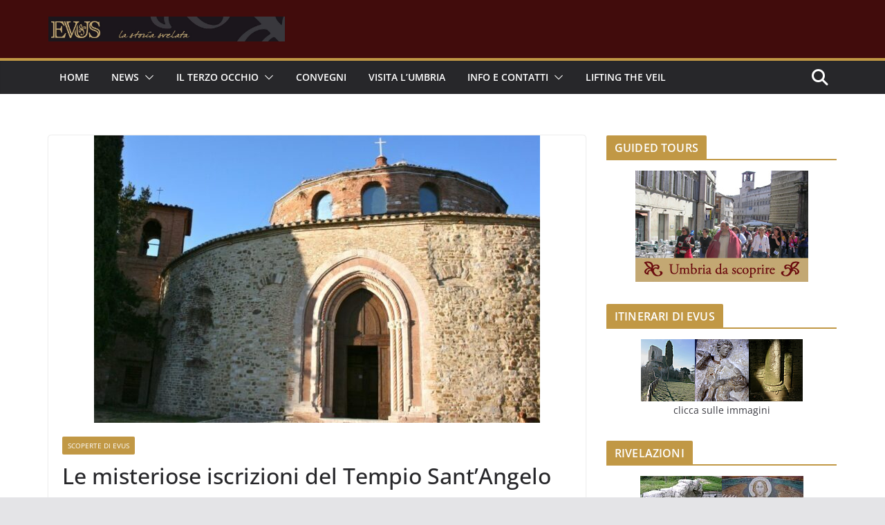

--- FILE ---
content_type: text/html; charset=UTF-8
request_url: https://evus.it/it/index.php/il-terzo-occhio/scoperte-di-evus/le-misteriose-iscrizioni-del-tempio-di-santangelo/
body_size: 18949
content:
		<!doctype html>
		<html dir="ltr" lang="it-IT" prefix="og: https://ogp.me/ns#">
		
<head>

			<meta charset="UTF-8"/>
		<meta name="viewport" content="width=device-width, initial-scale=1">
		<link rel="profile" href="https://gmpg.org/xfn/11"/>
		
	<title>Le misteriose iscrizioni del Tempio Sant’Angelo - evus.it</title>
	<style>img:is([sizes="auto" i], [sizes^="auto," i]) { contain-intrinsic-size: 3000px 1500px }</style>
	
		<!-- All in One SEO 4.8.1.1 - aioseo.com -->
	<meta name="description" content="Avete mai notato la misteriose iscrizioni a lettere greche che si trovano incise a Perugia su alcuni capitelli del Tempio Sant’Angelo ?La chiesa è a pianta centrale e s&#039;incontra in cima ad un colle, a nord di Perugia, raggiungibile percorrendo una ripida via del centro storico, costellata da monasteri, oratori e botteghe medievali. Un tempo" />
	<meta name="robots" content="max-image-preview:large" />
	<meta name="author" content="Antonella Bazzoli"/>
	<link rel="canonical" href="https://evus.it/it/index.php/il-terzo-occhio/scoperte-di-evus/le-misteriose-iscrizioni-del-tempio-di-santangelo/" />
	<meta name="generator" content="All in One SEO (AIOSEO) 4.8.1.1" />
		<meta property="og:locale" content="it_IT" />
		<meta property="og:site_name" content="evus.it - La storia Svelata" />
		<meta property="og:type" content="article" />
		<meta property="og:title" content="Le misteriose iscrizioni del Tempio Sant’Angelo - evus.it" />
		<meta property="og:description" content="Avete mai notato la misteriose iscrizioni a lettere greche che si trovano incise a Perugia su alcuni capitelli del Tempio Sant’Angelo ?La chiesa è a pianta centrale e s&#039;incontra in cima ad un colle, a nord di Perugia, raggiungibile percorrendo una ripida via del centro storico, costellata da monasteri, oratori e botteghe medievali. Un tempo" />
		<meta property="og:url" content="https://evus.it/it/index.php/il-terzo-occhio/scoperte-di-evus/le-misteriose-iscrizioni-del-tempio-di-santangelo/" />
		<meta property="og:image" content="https://evus.it/it/wp-content/uploads/2021/07/cropped-logo_new-1.jpg" />
		<meta property="og:image:secure_url" content="https://evus.it/it/wp-content/uploads/2021/07/cropped-logo_new-1.jpg" />
		<meta property="article:published_time" content="2024-07-31T23:00:00+00:00" />
		<meta property="article:modified_time" content="2024-08-19T10:16:47+00:00" />
		<meta name="twitter:card" content="summary" />
		<meta name="twitter:title" content="Le misteriose iscrizioni del Tempio Sant’Angelo - evus.it" />
		<meta name="twitter:description" content="Avete mai notato la misteriose iscrizioni a lettere greche che si trovano incise a Perugia su alcuni capitelli del Tempio Sant’Angelo ?La chiesa è a pianta centrale e s&#039;incontra in cima ad un colle, a nord di Perugia, raggiungibile percorrendo una ripida via del centro storico, costellata da monasteri, oratori e botteghe medievali. Un tempo" />
		<meta name="twitter:image" content="https://evus.it/it/wp-content/uploads/2021/07/cropped-logo_new-1.jpg" />
		<script type="application/ld+json" class="aioseo-schema">
			{"@context":"https:\/\/schema.org","@graph":[{"@type":"BlogPosting","@id":"https:\/\/evus.it\/it\/index.php\/il-terzo-occhio\/scoperte-di-evus\/le-misteriose-iscrizioni-del-tempio-di-santangelo\/#blogposting","name":"Le misteriose iscrizioni del Tempio Sant\u2019Angelo - evus.it","headline":"Le misteriose iscrizioni del Tempio Sant&#8217;Angelo","author":{"@id":"https:\/\/evus.it\/it\/index.php\/author\/admin\/#author"},"publisher":{"@id":"https:\/\/evus.it\/it\/#organization"},"image":{"@type":"ImageObject","url":"https:\/\/evus.it\/it\/wp-content\/uploads\/2017\/10\/IMG_1248-e1724062465549.jpg","width":645,"height":416,"caption":"Entrando nel tempio Sant'Angelo da sud"},"datePublished":"2024-08-01T01:00:00+02:00","dateModified":"2024-08-19T12:16:47+02:00","inLanguage":"it-IT","mainEntityOfPage":{"@id":"https:\/\/evus.it\/it\/index.php\/il-terzo-occhio\/scoperte-di-evus\/le-misteriose-iscrizioni-del-tempio-di-santangelo\/#webpage"},"isPartOf":{"@id":"https:\/\/evus.it\/it\/index.php\/il-terzo-occhio\/scoperte-di-evus\/le-misteriose-iscrizioni-del-tempio-di-santangelo\/#webpage"},"articleSection":"Scoperte di Evus, arcangelo Michele, archeologia cristiana, chese paliocristiane, corridoio bizantino, epigrafia greca, Impero Romano d&#039;Oriente, Perugia"},{"@type":"BreadcrumbList","@id":"https:\/\/evus.it\/it\/index.php\/il-terzo-occhio\/scoperte-di-evus\/le-misteriose-iscrizioni-del-tempio-di-santangelo\/#breadcrumblist","itemListElement":[{"@type":"ListItem","@id":"https:\/\/evus.it\/it\/#listItem","position":1,"name":"Home","item":"https:\/\/evus.it\/it\/","nextItem":{"@type":"ListItem","@id":"https:\/\/evus.it\/it\/index.php\/il-terzo-occhio\/scoperte-di-evus\/le-misteriose-iscrizioni-del-tempio-di-santangelo\/#listItem","name":"Le misteriose iscrizioni del Tempio Sant'Angelo"}},{"@type":"ListItem","@id":"https:\/\/evus.it\/it\/index.php\/il-terzo-occhio\/scoperte-di-evus\/le-misteriose-iscrizioni-del-tempio-di-santangelo\/#listItem","position":2,"name":"Le misteriose iscrizioni del Tempio Sant'Angelo","previousItem":{"@type":"ListItem","@id":"https:\/\/evus.it\/it\/#listItem","name":"Home"}}]},{"@type":"Organization","@id":"https:\/\/evus.it\/it\/#organization","name":"evus.it","description":"La storia Svelata","url":"https:\/\/evus.it\/it\/","logo":{"@type":"ImageObject","url":"https:\/\/www.dagstudioweb.it\/it\/wp-content\/uploads\/2021\/04\/cropped-logo.jpg","@id":"https:\/\/evus.it\/it\/index.php\/il-terzo-occhio\/scoperte-di-evus\/le-misteriose-iscrizioni-del-tempio-di-santangelo\/#organizationLogo"},"image":{"@id":"https:\/\/evus.it\/it\/index.php\/il-terzo-occhio\/scoperte-di-evus\/le-misteriose-iscrizioni-del-tempio-di-santangelo\/#organizationLogo"}},{"@type":"Person","@id":"https:\/\/evus.it\/it\/index.php\/author\/admin\/#author","url":"https:\/\/evus.it\/it\/index.php\/author\/admin\/","name":"Antonella Bazzoli"},{"@type":"WebPage","@id":"https:\/\/evus.it\/it\/index.php\/il-terzo-occhio\/scoperte-di-evus\/le-misteriose-iscrizioni-del-tempio-di-santangelo\/#webpage","url":"https:\/\/evus.it\/it\/index.php\/il-terzo-occhio\/scoperte-di-evus\/le-misteriose-iscrizioni-del-tempio-di-santangelo\/","name":"Le misteriose iscrizioni del Tempio Sant\u2019Angelo - evus.it","description":"Avete mai notato la misteriose iscrizioni a lettere greche che si trovano incise a Perugia su alcuni capitelli del Tempio Sant\u2019Angelo ?La chiesa \u00e8 a pianta centrale e s'incontra in cima ad un colle, a nord di Perugia, raggiungibile percorrendo una ripida via del centro storico, costellata da monasteri, oratori e botteghe medievali. Un tempo","inLanguage":"it-IT","isPartOf":{"@id":"https:\/\/evus.it\/it\/#website"},"breadcrumb":{"@id":"https:\/\/evus.it\/it\/index.php\/il-terzo-occhio\/scoperte-di-evus\/le-misteriose-iscrizioni-del-tempio-di-santangelo\/#breadcrumblist"},"author":{"@id":"https:\/\/evus.it\/it\/index.php\/author\/admin\/#author"},"creator":{"@id":"https:\/\/evus.it\/it\/index.php\/author\/admin\/#author"},"image":{"@type":"ImageObject","url":"https:\/\/evus.it\/it\/wp-content\/uploads\/2017\/10\/IMG_1248-e1724062465549.jpg","@id":"https:\/\/evus.it\/it\/index.php\/il-terzo-occhio\/scoperte-di-evus\/le-misteriose-iscrizioni-del-tempio-di-santangelo\/#mainImage","width":645,"height":416,"caption":"Entrando nel tempio Sant'Angelo da sud"},"primaryImageOfPage":{"@id":"https:\/\/evus.it\/it\/index.php\/il-terzo-occhio\/scoperte-di-evus\/le-misteriose-iscrizioni-del-tempio-di-santangelo\/#mainImage"},"datePublished":"2024-08-01T01:00:00+02:00","dateModified":"2024-08-19T12:16:47+02:00"},{"@type":"WebSite","@id":"https:\/\/evus.it\/it\/#website","url":"https:\/\/evus.it\/it\/","name":"evus.it","description":"La storia Svelata","inLanguage":"it-IT","publisher":{"@id":"https:\/\/evus.it\/it\/#organization"}}]}
		</script>
		<!-- All in One SEO -->

<link rel="alternate" type="application/rss+xml" title="evus.it &raquo; Feed" href="https://evus.it/it/index.php/feed/" />
<link rel="alternate" type="application/rss+xml" title="evus.it &raquo; Feed dei commenti" href="https://evus.it/it/index.php/comments/feed/" />
<script type="text/javascript">
/* <![CDATA[ */
window._wpemojiSettings = {"baseUrl":"https:\/\/s.w.org\/images\/core\/emoji\/16.0.1\/72x72\/","ext":".png","svgUrl":"https:\/\/s.w.org\/images\/core\/emoji\/16.0.1\/svg\/","svgExt":".svg","source":{"concatemoji":"https:\/\/evus.it\/it\/wp-includes\/js\/wp-emoji-release.min.js?ver=6.8.3"}};
/*! This file is auto-generated */
!function(s,n){var o,i,e;function c(e){try{var t={supportTests:e,timestamp:(new Date).valueOf()};sessionStorage.setItem(o,JSON.stringify(t))}catch(e){}}function p(e,t,n){e.clearRect(0,0,e.canvas.width,e.canvas.height),e.fillText(t,0,0);var t=new Uint32Array(e.getImageData(0,0,e.canvas.width,e.canvas.height).data),a=(e.clearRect(0,0,e.canvas.width,e.canvas.height),e.fillText(n,0,0),new Uint32Array(e.getImageData(0,0,e.canvas.width,e.canvas.height).data));return t.every(function(e,t){return e===a[t]})}function u(e,t){e.clearRect(0,0,e.canvas.width,e.canvas.height),e.fillText(t,0,0);for(var n=e.getImageData(16,16,1,1),a=0;a<n.data.length;a++)if(0!==n.data[a])return!1;return!0}function f(e,t,n,a){switch(t){case"flag":return n(e,"\ud83c\udff3\ufe0f\u200d\u26a7\ufe0f","\ud83c\udff3\ufe0f\u200b\u26a7\ufe0f")?!1:!n(e,"\ud83c\udde8\ud83c\uddf6","\ud83c\udde8\u200b\ud83c\uddf6")&&!n(e,"\ud83c\udff4\udb40\udc67\udb40\udc62\udb40\udc65\udb40\udc6e\udb40\udc67\udb40\udc7f","\ud83c\udff4\u200b\udb40\udc67\u200b\udb40\udc62\u200b\udb40\udc65\u200b\udb40\udc6e\u200b\udb40\udc67\u200b\udb40\udc7f");case"emoji":return!a(e,"\ud83e\udedf")}return!1}function g(e,t,n,a){var r="undefined"!=typeof WorkerGlobalScope&&self instanceof WorkerGlobalScope?new OffscreenCanvas(300,150):s.createElement("canvas"),o=r.getContext("2d",{willReadFrequently:!0}),i=(o.textBaseline="top",o.font="600 32px Arial",{});return e.forEach(function(e){i[e]=t(o,e,n,a)}),i}function t(e){var t=s.createElement("script");t.src=e,t.defer=!0,s.head.appendChild(t)}"undefined"!=typeof Promise&&(o="wpEmojiSettingsSupports",i=["flag","emoji"],n.supports={everything:!0,everythingExceptFlag:!0},e=new Promise(function(e){s.addEventListener("DOMContentLoaded",e,{once:!0})}),new Promise(function(t){var n=function(){try{var e=JSON.parse(sessionStorage.getItem(o));if("object"==typeof e&&"number"==typeof e.timestamp&&(new Date).valueOf()<e.timestamp+604800&&"object"==typeof e.supportTests)return e.supportTests}catch(e){}return null}();if(!n){if("undefined"!=typeof Worker&&"undefined"!=typeof OffscreenCanvas&&"undefined"!=typeof URL&&URL.createObjectURL&&"undefined"!=typeof Blob)try{var e="postMessage("+g.toString()+"("+[JSON.stringify(i),f.toString(),p.toString(),u.toString()].join(",")+"));",a=new Blob([e],{type:"text/javascript"}),r=new Worker(URL.createObjectURL(a),{name:"wpTestEmojiSupports"});return void(r.onmessage=function(e){c(n=e.data),r.terminate(),t(n)})}catch(e){}c(n=g(i,f,p,u))}t(n)}).then(function(e){for(var t in e)n.supports[t]=e[t],n.supports.everything=n.supports.everything&&n.supports[t],"flag"!==t&&(n.supports.everythingExceptFlag=n.supports.everythingExceptFlag&&n.supports[t]);n.supports.everythingExceptFlag=n.supports.everythingExceptFlag&&!n.supports.flag,n.DOMReady=!1,n.readyCallback=function(){n.DOMReady=!0}}).then(function(){return e}).then(function(){var e;n.supports.everything||(n.readyCallback(),(e=n.source||{}).concatemoji?t(e.concatemoji):e.wpemoji&&e.twemoji&&(t(e.twemoji),t(e.wpemoji)))}))}((window,document),window._wpemojiSettings);
/* ]]> */
</script>
<style id='wp-emoji-styles-inline-css' type='text/css'>

	img.wp-smiley, img.emoji {
		display: inline !important;
		border: none !important;
		box-shadow: none !important;
		height: 1em !important;
		width: 1em !important;
		margin: 0 0.07em !important;
		vertical-align: -0.1em !important;
		background: none !important;
		padding: 0 !important;
	}
</style>
<link rel='stylesheet' id='wp-block-library-css' href='https://evus.it/it/wp-includes/css/dist/block-library/style.min.css?ver=6.8.3' type='text/css' media='all' />
<style id='wp-block-library-theme-inline-css' type='text/css'>
.wp-block-audio :where(figcaption){color:#555;font-size:13px;text-align:center}.is-dark-theme .wp-block-audio :where(figcaption){color:#ffffffa6}.wp-block-audio{margin:0 0 1em}.wp-block-code{border:1px solid #ccc;border-radius:4px;font-family:Menlo,Consolas,monaco,monospace;padding:.8em 1em}.wp-block-embed :where(figcaption){color:#555;font-size:13px;text-align:center}.is-dark-theme .wp-block-embed :where(figcaption){color:#ffffffa6}.wp-block-embed{margin:0 0 1em}.blocks-gallery-caption{color:#555;font-size:13px;text-align:center}.is-dark-theme .blocks-gallery-caption{color:#ffffffa6}:root :where(.wp-block-image figcaption){color:#555;font-size:13px;text-align:center}.is-dark-theme :root :where(.wp-block-image figcaption){color:#ffffffa6}.wp-block-image{margin:0 0 1em}.wp-block-pullquote{border-bottom:4px solid;border-top:4px solid;color:currentColor;margin-bottom:1.75em}.wp-block-pullquote cite,.wp-block-pullquote footer,.wp-block-pullquote__citation{color:currentColor;font-size:.8125em;font-style:normal;text-transform:uppercase}.wp-block-quote{border-left:.25em solid;margin:0 0 1.75em;padding-left:1em}.wp-block-quote cite,.wp-block-quote footer{color:currentColor;font-size:.8125em;font-style:normal;position:relative}.wp-block-quote:where(.has-text-align-right){border-left:none;border-right:.25em solid;padding-left:0;padding-right:1em}.wp-block-quote:where(.has-text-align-center){border:none;padding-left:0}.wp-block-quote.is-large,.wp-block-quote.is-style-large,.wp-block-quote:where(.is-style-plain){border:none}.wp-block-search .wp-block-search__label{font-weight:700}.wp-block-search__button{border:1px solid #ccc;padding:.375em .625em}:where(.wp-block-group.has-background){padding:1.25em 2.375em}.wp-block-separator.has-css-opacity{opacity:.4}.wp-block-separator{border:none;border-bottom:2px solid;margin-left:auto;margin-right:auto}.wp-block-separator.has-alpha-channel-opacity{opacity:1}.wp-block-separator:not(.is-style-wide):not(.is-style-dots){width:100px}.wp-block-separator.has-background:not(.is-style-dots){border-bottom:none;height:1px}.wp-block-separator.has-background:not(.is-style-wide):not(.is-style-dots){height:2px}.wp-block-table{margin:0 0 1em}.wp-block-table td,.wp-block-table th{word-break:normal}.wp-block-table :where(figcaption){color:#555;font-size:13px;text-align:center}.is-dark-theme .wp-block-table :where(figcaption){color:#ffffffa6}.wp-block-video :where(figcaption){color:#555;font-size:13px;text-align:center}.is-dark-theme .wp-block-video :where(figcaption){color:#ffffffa6}.wp-block-video{margin:0 0 1em}:root :where(.wp-block-template-part.has-background){margin-bottom:0;margin-top:0;padding:1.25em 2.375em}
</style>
<style id='global-styles-inline-css' type='text/css'>
:root{--wp--preset--aspect-ratio--square: 1;--wp--preset--aspect-ratio--4-3: 4/3;--wp--preset--aspect-ratio--3-4: 3/4;--wp--preset--aspect-ratio--3-2: 3/2;--wp--preset--aspect-ratio--2-3: 2/3;--wp--preset--aspect-ratio--16-9: 16/9;--wp--preset--aspect-ratio--9-16: 9/16;--wp--preset--color--black: #000000;--wp--preset--color--cyan-bluish-gray: #abb8c3;--wp--preset--color--white: #ffffff;--wp--preset--color--pale-pink: #f78da7;--wp--preset--color--vivid-red: #cf2e2e;--wp--preset--color--luminous-vivid-orange: #ff6900;--wp--preset--color--luminous-vivid-amber: #fcb900;--wp--preset--color--light-green-cyan: #7bdcb5;--wp--preset--color--vivid-green-cyan: #00d084;--wp--preset--color--pale-cyan-blue: #8ed1fc;--wp--preset--color--vivid-cyan-blue: #0693e3;--wp--preset--color--vivid-purple: #9b51e0;--wp--preset--gradient--vivid-cyan-blue-to-vivid-purple: linear-gradient(135deg,rgba(6,147,227,1) 0%,rgb(155,81,224) 100%);--wp--preset--gradient--light-green-cyan-to-vivid-green-cyan: linear-gradient(135deg,rgb(122,220,180) 0%,rgb(0,208,130) 100%);--wp--preset--gradient--luminous-vivid-amber-to-luminous-vivid-orange: linear-gradient(135deg,rgba(252,185,0,1) 0%,rgba(255,105,0,1) 100%);--wp--preset--gradient--luminous-vivid-orange-to-vivid-red: linear-gradient(135deg,rgba(255,105,0,1) 0%,rgb(207,46,46) 100%);--wp--preset--gradient--very-light-gray-to-cyan-bluish-gray: linear-gradient(135deg,rgb(238,238,238) 0%,rgb(169,184,195) 100%);--wp--preset--gradient--cool-to-warm-spectrum: linear-gradient(135deg,rgb(74,234,220) 0%,rgb(151,120,209) 20%,rgb(207,42,186) 40%,rgb(238,44,130) 60%,rgb(251,105,98) 80%,rgb(254,248,76) 100%);--wp--preset--gradient--blush-light-purple: linear-gradient(135deg,rgb(255,206,236) 0%,rgb(152,150,240) 100%);--wp--preset--gradient--blush-bordeaux: linear-gradient(135deg,rgb(254,205,165) 0%,rgb(254,45,45) 50%,rgb(107,0,62) 100%);--wp--preset--gradient--luminous-dusk: linear-gradient(135deg,rgb(255,203,112) 0%,rgb(199,81,192) 50%,rgb(65,88,208) 100%);--wp--preset--gradient--pale-ocean: linear-gradient(135deg,rgb(255,245,203) 0%,rgb(182,227,212) 50%,rgb(51,167,181) 100%);--wp--preset--gradient--electric-grass: linear-gradient(135deg,rgb(202,248,128) 0%,rgb(113,206,126) 100%);--wp--preset--gradient--midnight: linear-gradient(135deg,rgb(2,3,129) 0%,rgb(40,116,252) 100%);--wp--preset--font-size--small: 13px;--wp--preset--font-size--medium: 20px;--wp--preset--font-size--large: 36px;--wp--preset--font-size--x-large: 42px;--wp--preset--spacing--20: 0.44rem;--wp--preset--spacing--30: 0.67rem;--wp--preset--spacing--40: 1rem;--wp--preset--spacing--50: 1.5rem;--wp--preset--spacing--60: 2.25rem;--wp--preset--spacing--70: 3.38rem;--wp--preset--spacing--80: 5.06rem;--wp--preset--shadow--natural: 6px 6px 9px rgba(0, 0, 0, 0.2);--wp--preset--shadow--deep: 12px 12px 50px rgba(0, 0, 0, 0.4);--wp--preset--shadow--sharp: 6px 6px 0px rgba(0, 0, 0, 0.2);--wp--preset--shadow--outlined: 6px 6px 0px -3px rgba(255, 255, 255, 1), 6px 6px rgba(0, 0, 0, 1);--wp--preset--shadow--crisp: 6px 6px 0px rgba(0, 0, 0, 1);}:where(body) { margin: 0; }.wp-site-blocks > .alignleft { float: left; margin-right: 2em; }.wp-site-blocks > .alignright { float: right; margin-left: 2em; }.wp-site-blocks > .aligncenter { justify-content: center; margin-left: auto; margin-right: auto; }:where(.wp-site-blocks) > * { margin-block-start: 24px; margin-block-end: 0; }:where(.wp-site-blocks) > :first-child { margin-block-start: 0; }:where(.wp-site-blocks) > :last-child { margin-block-end: 0; }:root { --wp--style--block-gap: 24px; }:root :where(.is-layout-flow) > :first-child{margin-block-start: 0;}:root :where(.is-layout-flow) > :last-child{margin-block-end: 0;}:root :where(.is-layout-flow) > *{margin-block-start: 24px;margin-block-end: 0;}:root :where(.is-layout-constrained) > :first-child{margin-block-start: 0;}:root :where(.is-layout-constrained) > :last-child{margin-block-end: 0;}:root :where(.is-layout-constrained) > *{margin-block-start: 24px;margin-block-end: 0;}:root :where(.is-layout-flex){gap: 24px;}:root :where(.is-layout-grid){gap: 24px;}.is-layout-flow > .alignleft{float: left;margin-inline-start: 0;margin-inline-end: 2em;}.is-layout-flow > .alignright{float: right;margin-inline-start: 2em;margin-inline-end: 0;}.is-layout-flow > .aligncenter{margin-left: auto !important;margin-right: auto !important;}.is-layout-constrained > .alignleft{float: left;margin-inline-start: 0;margin-inline-end: 2em;}.is-layout-constrained > .alignright{float: right;margin-inline-start: 2em;margin-inline-end: 0;}.is-layout-constrained > .aligncenter{margin-left: auto !important;margin-right: auto !important;}.is-layout-constrained > :where(:not(.alignleft):not(.alignright):not(.alignfull)){margin-left: auto !important;margin-right: auto !important;}body .is-layout-flex{display: flex;}.is-layout-flex{flex-wrap: wrap;align-items: center;}.is-layout-flex > :is(*, div){margin: 0;}body .is-layout-grid{display: grid;}.is-layout-grid > :is(*, div){margin: 0;}body{padding-top: 0px;padding-right: 0px;padding-bottom: 0px;padding-left: 0px;}a:where(:not(.wp-element-button)){text-decoration: underline;}:root :where(.wp-element-button, .wp-block-button__link){background-color: #32373c;border-width: 0;color: #fff;font-family: inherit;font-size: inherit;line-height: inherit;padding: calc(0.667em + 2px) calc(1.333em + 2px);text-decoration: none;}.has-black-color{color: var(--wp--preset--color--black) !important;}.has-cyan-bluish-gray-color{color: var(--wp--preset--color--cyan-bluish-gray) !important;}.has-white-color{color: var(--wp--preset--color--white) !important;}.has-pale-pink-color{color: var(--wp--preset--color--pale-pink) !important;}.has-vivid-red-color{color: var(--wp--preset--color--vivid-red) !important;}.has-luminous-vivid-orange-color{color: var(--wp--preset--color--luminous-vivid-orange) !important;}.has-luminous-vivid-amber-color{color: var(--wp--preset--color--luminous-vivid-amber) !important;}.has-light-green-cyan-color{color: var(--wp--preset--color--light-green-cyan) !important;}.has-vivid-green-cyan-color{color: var(--wp--preset--color--vivid-green-cyan) !important;}.has-pale-cyan-blue-color{color: var(--wp--preset--color--pale-cyan-blue) !important;}.has-vivid-cyan-blue-color{color: var(--wp--preset--color--vivid-cyan-blue) !important;}.has-vivid-purple-color{color: var(--wp--preset--color--vivid-purple) !important;}.has-black-background-color{background-color: var(--wp--preset--color--black) !important;}.has-cyan-bluish-gray-background-color{background-color: var(--wp--preset--color--cyan-bluish-gray) !important;}.has-white-background-color{background-color: var(--wp--preset--color--white) !important;}.has-pale-pink-background-color{background-color: var(--wp--preset--color--pale-pink) !important;}.has-vivid-red-background-color{background-color: var(--wp--preset--color--vivid-red) !important;}.has-luminous-vivid-orange-background-color{background-color: var(--wp--preset--color--luminous-vivid-orange) !important;}.has-luminous-vivid-amber-background-color{background-color: var(--wp--preset--color--luminous-vivid-amber) !important;}.has-light-green-cyan-background-color{background-color: var(--wp--preset--color--light-green-cyan) !important;}.has-vivid-green-cyan-background-color{background-color: var(--wp--preset--color--vivid-green-cyan) !important;}.has-pale-cyan-blue-background-color{background-color: var(--wp--preset--color--pale-cyan-blue) !important;}.has-vivid-cyan-blue-background-color{background-color: var(--wp--preset--color--vivid-cyan-blue) !important;}.has-vivid-purple-background-color{background-color: var(--wp--preset--color--vivid-purple) !important;}.has-black-border-color{border-color: var(--wp--preset--color--black) !important;}.has-cyan-bluish-gray-border-color{border-color: var(--wp--preset--color--cyan-bluish-gray) !important;}.has-white-border-color{border-color: var(--wp--preset--color--white) !important;}.has-pale-pink-border-color{border-color: var(--wp--preset--color--pale-pink) !important;}.has-vivid-red-border-color{border-color: var(--wp--preset--color--vivid-red) !important;}.has-luminous-vivid-orange-border-color{border-color: var(--wp--preset--color--luminous-vivid-orange) !important;}.has-luminous-vivid-amber-border-color{border-color: var(--wp--preset--color--luminous-vivid-amber) !important;}.has-light-green-cyan-border-color{border-color: var(--wp--preset--color--light-green-cyan) !important;}.has-vivid-green-cyan-border-color{border-color: var(--wp--preset--color--vivid-green-cyan) !important;}.has-pale-cyan-blue-border-color{border-color: var(--wp--preset--color--pale-cyan-blue) !important;}.has-vivid-cyan-blue-border-color{border-color: var(--wp--preset--color--vivid-cyan-blue) !important;}.has-vivid-purple-border-color{border-color: var(--wp--preset--color--vivid-purple) !important;}.has-vivid-cyan-blue-to-vivid-purple-gradient-background{background: var(--wp--preset--gradient--vivid-cyan-blue-to-vivid-purple) !important;}.has-light-green-cyan-to-vivid-green-cyan-gradient-background{background: var(--wp--preset--gradient--light-green-cyan-to-vivid-green-cyan) !important;}.has-luminous-vivid-amber-to-luminous-vivid-orange-gradient-background{background: var(--wp--preset--gradient--luminous-vivid-amber-to-luminous-vivid-orange) !important;}.has-luminous-vivid-orange-to-vivid-red-gradient-background{background: var(--wp--preset--gradient--luminous-vivid-orange-to-vivid-red) !important;}.has-very-light-gray-to-cyan-bluish-gray-gradient-background{background: var(--wp--preset--gradient--very-light-gray-to-cyan-bluish-gray) !important;}.has-cool-to-warm-spectrum-gradient-background{background: var(--wp--preset--gradient--cool-to-warm-spectrum) !important;}.has-blush-light-purple-gradient-background{background: var(--wp--preset--gradient--blush-light-purple) !important;}.has-blush-bordeaux-gradient-background{background: var(--wp--preset--gradient--blush-bordeaux) !important;}.has-luminous-dusk-gradient-background{background: var(--wp--preset--gradient--luminous-dusk) !important;}.has-pale-ocean-gradient-background{background: var(--wp--preset--gradient--pale-ocean) !important;}.has-electric-grass-gradient-background{background: var(--wp--preset--gradient--electric-grass) !important;}.has-midnight-gradient-background{background: var(--wp--preset--gradient--midnight) !important;}.has-small-font-size{font-size: var(--wp--preset--font-size--small) !important;}.has-medium-font-size{font-size: var(--wp--preset--font-size--medium) !important;}.has-large-font-size{font-size: var(--wp--preset--font-size--large) !important;}.has-x-large-font-size{font-size: var(--wp--preset--font-size--x-large) !important;}
:root :where(.wp-block-pullquote){font-size: 1.5em;line-height: 1.6;}
</style>
<link rel='stylesheet' id='contact-form-7-css' href='https://evus.it/it/wp-content/plugins/contact-form-7/includes/css/styles.css?ver=6.0.6' type='text/css' media='all' />
<link rel='stylesheet' id='colormag_style-css' href='https://evus.it/it/wp-content/themes/colormag/style.css?ver=4.0.12' type='text/css' media='all' />
<style id='colormag_style-inline-css' type='text/css'>
.colormag-button,
			blockquote, button,
			input[type=reset],
			input[type=button],
			input[type=submit],
			.cm-home-icon.front_page_on,
			.cm-post-categories a,
			.cm-primary-nav ul li ul li:hover,
			.cm-primary-nav ul li.current-menu-item,
			.cm-primary-nav ul li.current_page_ancestor,
			.cm-primary-nav ul li.current-menu-ancestor,
			.cm-primary-nav ul li.current_page_item,
			.cm-primary-nav ul li:hover,
			.cm-primary-nav ul li.focus,
			.cm-mobile-nav li a:hover,
			.colormag-header-clean #cm-primary-nav .cm-menu-toggle:hover,
			.cm-header .cm-mobile-nav li:hover,
			.cm-header .cm-mobile-nav li.current-page-ancestor,
			.cm-header .cm-mobile-nav li.current-menu-ancestor,
			.cm-header .cm-mobile-nav li.current-page-item,
			.cm-header .cm-mobile-nav li.current-menu-item,
			.cm-primary-nav ul li.focus > a,
			.cm-layout-2 .cm-primary-nav ul ul.sub-menu li.focus > a,
			.cm-mobile-nav .current-menu-item>a, .cm-mobile-nav .current_page_item>a,
			.colormag-header-clean .cm-mobile-nav li:hover > a,
			.colormag-header-clean .cm-mobile-nav li.current-page-ancestor > a,
			.colormag-header-clean .cm-mobile-nav li.current-menu-ancestor > a,
			.colormag-header-clean .cm-mobile-nav li.current-page-item > a,
			.colormag-header-clean .cm-mobile-nav li.current-menu-item > a,
			.fa.search-top:hover,
			.widget_call_to_action .btn--primary,
			.colormag-footer--classic .cm-footer-cols .cm-row .cm-widget-title span::before,
			.colormag-footer--classic-bordered .cm-footer-cols .cm-row .cm-widget-title span::before,
			.cm-featured-posts .cm-widget-title span,
			.cm-featured-category-slider-widget .cm-slide-content .cm-entry-header-meta .cm-post-categories a,
			.cm-highlighted-posts .cm-post-content .cm-entry-header-meta .cm-post-categories a,
			.cm-category-slide-next, .cm-category-slide-prev, .slide-next,
			.slide-prev, .cm-tabbed-widget ul li, .cm-posts .wp-pagenavi .current,
			.cm-posts .wp-pagenavi a:hover, .cm-secondary .cm-widget-title span,
			.cm-posts .post .cm-post-content .cm-entry-header-meta .cm-post-categories a,
			.cm-page-header .cm-page-title span, .entry-meta .post-format i,
			.format-link .cm-entry-summary a, .cm-entry-button, .infinite-scroll .tg-infinite-scroll,
			.no-more-post-text, .pagination span,
			.comments-area .comment-author-link span,
			.cm-footer-cols .cm-row .cm-widget-title span,
			.advertisement_above_footer .cm-widget-title span,
			.error, .cm-primary .cm-widget-title span,
			.related-posts-wrapper.style-three .cm-post-content .cm-entry-title a:hover:before,
			.cm-slider-area .cm-widget-title span,
			.cm-beside-slider-widget .cm-widget-title span,
			.top-full-width-sidebar .cm-widget-title span,
			.wp-block-quote, .wp-block-quote.is-style-large,
			.wp-block-quote.has-text-align-right,
			.cm-error-404 .cm-btn, .widget .wp-block-heading, .wp-block-search button,
			.widget a::before, .cm-post-date a::before,
			.byline a::before,
			.colormag-footer--classic-bordered .cm-widget-title::before,
			.wp-block-button__link,
			#cm-tertiary .cm-widget-title span,
			.link-pagination .post-page-numbers.current,
			.wp-block-query-pagination-numbers .page-numbers.current,
			.wp-element-button,
			.wp-block-button .wp-block-button__link,
			.wp-element-button,
			.cm-layout-2 .cm-primary-nav ul ul.sub-menu li:hover,
			.cm-layout-2 .cm-primary-nav ul ul.sub-menu li.current-menu-ancestor,
			.cm-layout-2 .cm-primary-nav ul ul.sub-menu li.current-menu-item,
			.cm-layout-2 .cm-primary-nav ul ul.sub-menu li.focus,
			.search-wrap button,
			.page-numbers .current,
			.cm-footer-builder .cm-widget-title span,
			.wp-block-search .wp-element-button:hover{background-color:#c19845;}a,
			.cm-layout-2 #cm-primary-nav .fa.search-top:hover,
			.cm-layout-2 #cm-primary-nav.cm-mobile-nav .cm-random-post a:hover .fa-random,
			.cm-layout-2 #cm-primary-nav.cm-primary-nav .cm-random-post a:hover .fa-random,
			.cm-layout-2 .breaking-news .newsticker a:hover,
			.cm-layout-2 .cm-primary-nav ul li.current-menu-item > a,
			.cm-layout-2 .cm-primary-nav ul li.current_page_item > a,
			.cm-layout-2 .cm-primary-nav ul li:hover > a,
			.cm-layout-2 .cm-primary-nav ul li.focus > a
			.dark-skin .cm-layout-2-style-1 #cm-primary-nav.cm-primary-nav .cm-home-icon:hover .fa,
			.byline a:hover, .comments a:hover, .cm-edit-link a:hover, .cm-post-date a:hover,
			.social-links:not(.cm-header-actions .social-links) i.fa:hover, .cm-tag-links a:hover,
			.colormag-header-clean .social-links li:hover i.fa, .cm-layout-2-style-1 .social-links li:hover i.fa,
			.colormag-header-clean .breaking-news .newsticker a:hover, .widget_featured_posts .article-content .cm-entry-title a:hover,
			.widget_featured_slider .slide-content .cm-below-entry-meta .byline a:hover,
			.widget_featured_slider .slide-content .cm-below-entry-meta .comments a:hover,
			.widget_featured_slider .slide-content .cm-below-entry-meta .cm-post-date a:hover,
			.widget_featured_slider .slide-content .cm-entry-title a:hover,
			.widget_block_picture_news.widget_featured_posts .article-content .cm-entry-title a:hover,
			.widget_highlighted_posts .article-content .cm-below-entry-meta .byline a:hover,
			.widget_highlighted_posts .article-content .cm-below-entry-meta .comments a:hover,
			.widget_highlighted_posts .article-content .cm-below-entry-meta .cm-post-date a:hover,
			.widget_highlighted_posts .article-content .cm-entry-title a:hover, i.fa-arrow-up, i.fa-arrow-down,
			.cm-site-title a, #content .post .article-content .cm-entry-title a:hover, .entry-meta .byline i,
			.entry-meta .cat-links i, .entry-meta a, .post .cm-entry-title a:hover, .search .cm-entry-title a:hover,
			.entry-meta .comments-link a:hover, .entry-meta .cm-edit-link a:hover, .entry-meta .cm-post-date a:hover,
			.entry-meta .cm-tag-links a:hover, .single #content .tags a:hover, .count, .next a:hover, .previous a:hover,
			.related-posts-main-title .fa, .single-related-posts .article-content .cm-entry-title a:hover,
			.pagination a span:hover,
			#content .comments-area a.comment-cm-edit-link:hover, #content .comments-area a.comment-permalink:hover,
			#content .comments-area article header cite a:hover, .comments-area .comment-author-link a:hover,
			.comment .comment-reply-link:hover,
			.nav-next a, .nav-previous a,
			#cm-footer .cm-footer-menu ul li a:hover,
			.cm-footer-cols .cm-row a:hover, a#scroll-up i, .related-posts-wrapper-flyout .cm-entry-title a:hover,
			.human-diff-time .human-diff-time-display:hover,
			.cm-layout-2-style-1 #cm-primary-nav .fa:hover,
			.cm-footer-bar a,
			.cm-post-date a:hover,
			.cm-author a:hover,
			.cm-comments-link a:hover,
			.cm-tag-links a:hover,
			.cm-edit-link a:hover,
			.cm-footer-bar .copyright a,
			.cm-featured-posts .cm-entry-title a:hover,
			.cm-posts .post .cm-post-content .cm-entry-title a:hover,
			.cm-posts .post .single-title-above .cm-entry-title a:hover,
			.cm-layout-2 .cm-primary-nav ul li:hover > a,
			.cm-layout-2 #cm-primary-nav .fa:hover,
			.cm-entry-title a:hover,
			button:hover, input[type="button"]:hover,
			input[type="reset"]:hover,
			input[type="submit"]:hover,
			.wp-block-button .wp-block-button__link:hover,
			.cm-button:hover,
			.wp-element-button:hover,
			li.product .added_to_cart:hover,
			.comments-area .comment-permalink:hover,
			.cm-footer-bar-area .cm-footer-bar__2 a{color:#c19845;}#cm-primary-nav,
			.cm-contained .cm-header-2 .cm-row, .cm-header-builder.cm-full-width .cm-main-header .cm-header-bottom-row{border-top-color:#c19845;}.cm-layout-2 #cm-primary-nav,
			.cm-layout-2 .cm-primary-nav ul ul.sub-menu li:hover,
			.cm-layout-2 .cm-primary-nav ul > li:hover > a,
			.cm-layout-2 .cm-primary-nav ul > li.current-menu-item > a,
			.cm-layout-2 .cm-primary-nav ul > li.current-menu-ancestor > a,
			.cm-layout-2 .cm-primary-nav ul ul.sub-menu li.current-menu-ancestor,
			.cm-layout-2 .cm-primary-nav ul ul.sub-menu li.current-menu-item,
			.cm-layout-2 .cm-primary-nav ul ul.sub-menu li.focus,
			cm-layout-2 .cm-primary-nav ul ul.sub-menu li.current-menu-ancestor,
			cm-layout-2 .cm-primary-nav ul ul.sub-menu li.current-menu-item,
			cm-layout-2 #cm-primary-nav .cm-menu-toggle:hover,
			cm-layout-2 #cm-primary-nav.cm-mobile-nav .cm-menu-toggle,
			cm-layout-2 .cm-primary-nav ul > li:hover > a,
			cm-layout-2 .cm-primary-nav ul > li.current-menu-item > a,
			cm-layout-2 .cm-primary-nav ul > li.current-menu-ancestor > a,
			.cm-layout-2 .cm-primary-nav ul li.focus > a, .pagination a span:hover,
			.cm-error-404 .cm-btn,
			.single-post .cm-post-categories a::after,
			.widget .block-title,
			.cm-layout-2 .cm-primary-nav ul li.focus > a,
			button,
			input[type="button"],
			input[type="reset"],
			input[type="submit"],
			.wp-block-button .wp-block-button__link,
			.cm-button,
			.wp-element-button,
			li.product .added_to_cart{border-color:#c19845;}.cm-secondary .cm-widget-title,
			#cm-tertiary .cm-widget-title,
			.widget_featured_posts .widget-title,
			#secondary .widget-title,
			#cm-tertiary .widget-title,
			.cm-page-header .cm-page-title,
			.cm-footer-cols .cm-row .widget-title,
			.advertisement_above_footer .widget-title,
			#primary .widget-title,
			.widget_slider_area .widget-title,
			.widget_beside_slider .widget-title,
			.top-full-width-sidebar .widget-title,
			.cm-footer-cols .cm-row .cm-widget-title,
			.cm-footer-bar .copyright a,
			.cm-layout-2.cm-layout-2-style-2 #cm-primary-nav,
			.cm-layout-2 .cm-primary-nav ul > li:hover > a,
			.cm-footer-builder .cm-widget-title,
			.cm-layout-2 .cm-primary-nav ul > li.current-menu-item > a{border-bottom-color:#c19845;}@media screen and (min-width: 992px) {.cm-primary{width:70%;}}body{background-color:b5b5b5;background-position:;background-size:;background-attachment:;background-repeat:;}.cm-header-1, .dark-skin .cm-header-1{background-color:#410c0c;}.cm-header .cm-menu-toggle svg,
			.cm-header .cm-menu-toggle svg{fill:#fff;}.cm-footer-bar-area .cm-footer-bar__2 a{color:#207daf;}.elementor .elementor-widget-wrap .tg-module-wrapper .module-title span,
			.elementor .elementor-widget-wrap .tg-module-wrapper .tg-post-category,
			.elementor .elementor-widget-wrap .tg-module-wrapper.tg-module-block.tg-module-block--style-5 .tg_module_block .read-more,
				.elementor .elementor-widget-wrap .tg-module-wrapper tg-module-block.tg-module-block--style-10 .tg_module_block.tg_module_block--list-small:before{background-color:#c19845;}.elementor .elementor-widget-wrap .tg-module-wrapper .tg-module-meta .tg-module-comments a:hover,
			.elementor .elementor-widget-wrap .tg-module-wrapper .tg-module-meta .tg-post-auther-name a:hover,
			.elementor .elementor-widget-wrap .tg-module-wrapper .tg-module-meta .tg-post-date a:hover,
			.elementor .elementor-widget-wrap .tg-module-wrapper .tg-module-title:hover a,
			.elementor .elementor-widget-wrap .tg-module-wrapper.tg-module-block.tg-module-block--style-7 .tg_module_block--white .tg-module-comments a:hover,
			.elementor .elementor-widget-wrap .tg-module-wrapper.tg-module-block.tg-module-block--style-7 .tg_module_block--white .tg-post-auther-name a:hover,
			.elementor .elementor-widget-wrap .tg-module-wrapper.tg-module-block.tg-module-block--style-7 .tg_module_block--white .tg-post-date a:hover,
			.elementor .elementor-widget-wrap .tg-module-wrapper.tg-module-grid .tg_module_grid .tg-module-info .tg-module-meta a:hover,
			.elementor .elementor-widget-wrap .tg-module-wrapper.tg-module-block.tg-module-block--style-7 .tg_module_block--white .tg-module-title a:hover,
			.elementor .elementor-widget-wrap .tg-trending-news .trending-news-wrapper a:hover,
			.elementor .elementor-widget-wrap .tg-trending-news .swiper-controls .swiper-button-next:hover, .elementor .elementor-widget-wrap .tg-trending-news .swiper-controls .swiper-button-prev:hover,
			.elementor .elementor-widget-wrap .tg-module-wrapper.tg-module-block.tg-module-block--style-10 .tg_module_block--white .tg-module-title a:hover,
			.elementor .elementor-widget-wrap .tg-module-wrapper.tg-module-block.tg-module-block--style-10 .tg_module_block--white .tg-post-auther-name a:hover,
			.elementor .elementor-widget-wrap .tg-module-wrapper.tg-module-block.tg-module-block--style-10 .tg_module_block--white .tg-post-date a:hover,
			.elementor .elementor-widget-wrap .tg-module-wrapper.tg-module-block.tg-module-block--style-10 .tg_module_block--white .tg-module-comments a:hover{color:#c19845;}.elementor .elementor-widget-wrap .tg-trending-news .swiper-controls .swiper-button-next:hover,
			.elementor .elementor-widget-wrap .tg-trending-news .swiper-controls .swiper-button-prev:hover{border-color:#c19845;}.colormag-button,
			blockquote, button,
			input[type=reset],
			input[type=button],
			input[type=submit],
			.cm-home-icon.front_page_on,
			.cm-post-categories a,
			.cm-primary-nav ul li ul li:hover,
			.cm-primary-nav ul li.current-menu-item,
			.cm-primary-nav ul li.current_page_ancestor,
			.cm-primary-nav ul li.current-menu-ancestor,
			.cm-primary-nav ul li.current_page_item,
			.cm-primary-nav ul li:hover,
			.cm-primary-nav ul li.focus,
			.cm-mobile-nav li a:hover,
			.colormag-header-clean #cm-primary-nav .cm-menu-toggle:hover,
			.cm-header .cm-mobile-nav li:hover,
			.cm-header .cm-mobile-nav li.current-page-ancestor,
			.cm-header .cm-mobile-nav li.current-menu-ancestor,
			.cm-header .cm-mobile-nav li.current-page-item,
			.cm-header .cm-mobile-nav li.current-menu-item,
			.cm-primary-nav ul li.focus > a,
			.cm-layout-2 .cm-primary-nav ul ul.sub-menu li.focus > a,
			.cm-mobile-nav .current-menu-item>a, .cm-mobile-nav .current_page_item>a,
			.colormag-header-clean .cm-mobile-nav li:hover > a,
			.colormag-header-clean .cm-mobile-nav li.current-page-ancestor > a,
			.colormag-header-clean .cm-mobile-nav li.current-menu-ancestor > a,
			.colormag-header-clean .cm-mobile-nav li.current-page-item > a,
			.colormag-header-clean .cm-mobile-nav li.current-menu-item > a,
			.fa.search-top:hover,
			.widget_call_to_action .btn--primary,
			.colormag-footer--classic .cm-footer-cols .cm-row .cm-widget-title span::before,
			.colormag-footer--classic-bordered .cm-footer-cols .cm-row .cm-widget-title span::before,
			.cm-featured-posts .cm-widget-title span,
			.cm-featured-category-slider-widget .cm-slide-content .cm-entry-header-meta .cm-post-categories a,
			.cm-highlighted-posts .cm-post-content .cm-entry-header-meta .cm-post-categories a,
			.cm-category-slide-next, .cm-category-slide-prev, .slide-next,
			.slide-prev, .cm-tabbed-widget ul li, .cm-posts .wp-pagenavi .current,
			.cm-posts .wp-pagenavi a:hover, .cm-secondary .cm-widget-title span,
			.cm-posts .post .cm-post-content .cm-entry-header-meta .cm-post-categories a,
			.cm-page-header .cm-page-title span, .entry-meta .post-format i,
			.format-link .cm-entry-summary a, .cm-entry-button, .infinite-scroll .tg-infinite-scroll,
			.no-more-post-text, .pagination span,
			.comments-area .comment-author-link span,
			.cm-footer-cols .cm-row .cm-widget-title span,
			.advertisement_above_footer .cm-widget-title span,
			.error, .cm-primary .cm-widget-title span,
			.related-posts-wrapper.style-three .cm-post-content .cm-entry-title a:hover:before,
			.cm-slider-area .cm-widget-title span,
			.cm-beside-slider-widget .cm-widget-title span,
			.top-full-width-sidebar .cm-widget-title span,
			.wp-block-quote, .wp-block-quote.is-style-large,
			.wp-block-quote.has-text-align-right,
			.cm-error-404 .cm-btn, .widget .wp-block-heading, .wp-block-search button,
			.widget a::before, .cm-post-date a::before,
			.byline a::before,
			.colormag-footer--classic-bordered .cm-widget-title::before,
			.wp-block-button__link,
			#cm-tertiary .cm-widget-title span,
			.link-pagination .post-page-numbers.current,
			.wp-block-query-pagination-numbers .page-numbers.current,
			.wp-element-button,
			.wp-block-button .wp-block-button__link,
			.wp-element-button,
			.cm-layout-2 .cm-primary-nav ul ul.sub-menu li:hover,
			.cm-layout-2 .cm-primary-nav ul ul.sub-menu li.current-menu-ancestor,
			.cm-layout-2 .cm-primary-nav ul ul.sub-menu li.current-menu-item,
			.cm-layout-2 .cm-primary-nav ul ul.sub-menu li.focus,
			.search-wrap button,
			.page-numbers .current,
			.cm-footer-builder .cm-widget-title span,
			.wp-block-search .wp-element-button:hover{background-color:#c19845;}a,
			.cm-layout-2 #cm-primary-nav .fa.search-top:hover,
			.cm-layout-2 #cm-primary-nav.cm-mobile-nav .cm-random-post a:hover .fa-random,
			.cm-layout-2 #cm-primary-nav.cm-primary-nav .cm-random-post a:hover .fa-random,
			.cm-layout-2 .breaking-news .newsticker a:hover,
			.cm-layout-2 .cm-primary-nav ul li.current-menu-item > a,
			.cm-layout-2 .cm-primary-nav ul li.current_page_item > a,
			.cm-layout-2 .cm-primary-nav ul li:hover > a,
			.cm-layout-2 .cm-primary-nav ul li.focus > a
			.dark-skin .cm-layout-2-style-1 #cm-primary-nav.cm-primary-nav .cm-home-icon:hover .fa,
			.byline a:hover, .comments a:hover, .cm-edit-link a:hover, .cm-post-date a:hover,
			.social-links:not(.cm-header-actions .social-links) i.fa:hover, .cm-tag-links a:hover,
			.colormag-header-clean .social-links li:hover i.fa, .cm-layout-2-style-1 .social-links li:hover i.fa,
			.colormag-header-clean .breaking-news .newsticker a:hover, .widget_featured_posts .article-content .cm-entry-title a:hover,
			.widget_featured_slider .slide-content .cm-below-entry-meta .byline a:hover,
			.widget_featured_slider .slide-content .cm-below-entry-meta .comments a:hover,
			.widget_featured_slider .slide-content .cm-below-entry-meta .cm-post-date a:hover,
			.widget_featured_slider .slide-content .cm-entry-title a:hover,
			.widget_block_picture_news.widget_featured_posts .article-content .cm-entry-title a:hover,
			.widget_highlighted_posts .article-content .cm-below-entry-meta .byline a:hover,
			.widget_highlighted_posts .article-content .cm-below-entry-meta .comments a:hover,
			.widget_highlighted_posts .article-content .cm-below-entry-meta .cm-post-date a:hover,
			.widget_highlighted_posts .article-content .cm-entry-title a:hover, i.fa-arrow-up, i.fa-arrow-down,
			.cm-site-title a, #content .post .article-content .cm-entry-title a:hover, .entry-meta .byline i,
			.entry-meta .cat-links i, .entry-meta a, .post .cm-entry-title a:hover, .search .cm-entry-title a:hover,
			.entry-meta .comments-link a:hover, .entry-meta .cm-edit-link a:hover, .entry-meta .cm-post-date a:hover,
			.entry-meta .cm-tag-links a:hover, .single #content .tags a:hover, .count, .next a:hover, .previous a:hover,
			.related-posts-main-title .fa, .single-related-posts .article-content .cm-entry-title a:hover,
			.pagination a span:hover,
			#content .comments-area a.comment-cm-edit-link:hover, #content .comments-area a.comment-permalink:hover,
			#content .comments-area article header cite a:hover, .comments-area .comment-author-link a:hover,
			.comment .comment-reply-link:hover,
			.nav-next a, .nav-previous a,
			#cm-footer .cm-footer-menu ul li a:hover,
			.cm-footer-cols .cm-row a:hover, a#scroll-up i, .related-posts-wrapper-flyout .cm-entry-title a:hover,
			.human-diff-time .human-diff-time-display:hover,
			.cm-layout-2-style-1 #cm-primary-nav .fa:hover,
			.cm-footer-bar a,
			.cm-post-date a:hover,
			.cm-author a:hover,
			.cm-comments-link a:hover,
			.cm-tag-links a:hover,
			.cm-edit-link a:hover,
			.cm-footer-bar .copyright a,
			.cm-featured-posts .cm-entry-title a:hover,
			.cm-posts .post .cm-post-content .cm-entry-title a:hover,
			.cm-posts .post .single-title-above .cm-entry-title a:hover,
			.cm-layout-2 .cm-primary-nav ul li:hover > a,
			.cm-layout-2 #cm-primary-nav .fa:hover,
			.cm-entry-title a:hover,
			button:hover, input[type="button"]:hover,
			input[type="reset"]:hover,
			input[type="submit"]:hover,
			.wp-block-button .wp-block-button__link:hover,
			.cm-button:hover,
			.wp-element-button:hover,
			li.product .added_to_cart:hover,
			.comments-area .comment-permalink:hover,
			.cm-footer-bar-area .cm-footer-bar__2 a{color:#c19845;}#cm-primary-nav,
			.cm-contained .cm-header-2 .cm-row, .cm-header-builder.cm-full-width .cm-main-header .cm-header-bottom-row{border-top-color:#c19845;}.cm-layout-2 #cm-primary-nav,
			.cm-layout-2 .cm-primary-nav ul ul.sub-menu li:hover,
			.cm-layout-2 .cm-primary-nav ul > li:hover > a,
			.cm-layout-2 .cm-primary-nav ul > li.current-menu-item > a,
			.cm-layout-2 .cm-primary-nav ul > li.current-menu-ancestor > a,
			.cm-layout-2 .cm-primary-nav ul ul.sub-menu li.current-menu-ancestor,
			.cm-layout-2 .cm-primary-nav ul ul.sub-menu li.current-menu-item,
			.cm-layout-2 .cm-primary-nav ul ul.sub-menu li.focus,
			cm-layout-2 .cm-primary-nav ul ul.sub-menu li.current-menu-ancestor,
			cm-layout-2 .cm-primary-nav ul ul.sub-menu li.current-menu-item,
			cm-layout-2 #cm-primary-nav .cm-menu-toggle:hover,
			cm-layout-2 #cm-primary-nav.cm-mobile-nav .cm-menu-toggle,
			cm-layout-2 .cm-primary-nav ul > li:hover > a,
			cm-layout-2 .cm-primary-nav ul > li.current-menu-item > a,
			cm-layout-2 .cm-primary-nav ul > li.current-menu-ancestor > a,
			.cm-layout-2 .cm-primary-nav ul li.focus > a, .pagination a span:hover,
			.cm-error-404 .cm-btn,
			.single-post .cm-post-categories a::after,
			.widget .block-title,
			.cm-layout-2 .cm-primary-nav ul li.focus > a,
			button,
			input[type="button"],
			input[type="reset"],
			input[type="submit"],
			.wp-block-button .wp-block-button__link,
			.cm-button,
			.wp-element-button,
			li.product .added_to_cart{border-color:#c19845;}.cm-secondary .cm-widget-title,
			#cm-tertiary .cm-widget-title,
			.widget_featured_posts .widget-title,
			#secondary .widget-title,
			#cm-tertiary .widget-title,
			.cm-page-header .cm-page-title,
			.cm-footer-cols .cm-row .widget-title,
			.advertisement_above_footer .widget-title,
			#primary .widget-title,
			.widget_slider_area .widget-title,
			.widget_beside_slider .widget-title,
			.top-full-width-sidebar .widget-title,
			.cm-footer-cols .cm-row .cm-widget-title,
			.cm-footer-bar .copyright a,
			.cm-layout-2.cm-layout-2-style-2 #cm-primary-nav,
			.cm-layout-2 .cm-primary-nav ul > li:hover > a,
			.cm-footer-builder .cm-widget-title,
			.cm-layout-2 .cm-primary-nav ul > li.current-menu-item > a{border-bottom-color:#c19845;}@media screen and (min-width: 992px) {.cm-primary{width:70%;}}body{background-color:b5b5b5;background-position:;background-size:;background-attachment:;background-repeat:;}.cm-header-1, .dark-skin .cm-header-1{background-color:#410c0c;}.cm-header .cm-menu-toggle svg,
			.cm-header .cm-menu-toggle svg{fill:#fff;}.cm-footer-bar-area .cm-footer-bar__2 a{color:#207daf;}.elementor .elementor-widget-wrap .tg-module-wrapper .module-title span,
			.elementor .elementor-widget-wrap .tg-module-wrapper .tg-post-category,
			.elementor .elementor-widget-wrap .tg-module-wrapper.tg-module-block.tg-module-block--style-5 .tg_module_block .read-more,
				.elementor .elementor-widget-wrap .tg-module-wrapper tg-module-block.tg-module-block--style-10 .tg_module_block.tg_module_block--list-small:before{background-color:#c19845;}.elementor .elementor-widget-wrap .tg-module-wrapper .tg-module-meta .tg-module-comments a:hover,
			.elementor .elementor-widget-wrap .tg-module-wrapper .tg-module-meta .tg-post-auther-name a:hover,
			.elementor .elementor-widget-wrap .tg-module-wrapper .tg-module-meta .tg-post-date a:hover,
			.elementor .elementor-widget-wrap .tg-module-wrapper .tg-module-title:hover a,
			.elementor .elementor-widget-wrap .tg-module-wrapper.tg-module-block.tg-module-block--style-7 .tg_module_block--white .tg-module-comments a:hover,
			.elementor .elementor-widget-wrap .tg-module-wrapper.tg-module-block.tg-module-block--style-7 .tg_module_block--white .tg-post-auther-name a:hover,
			.elementor .elementor-widget-wrap .tg-module-wrapper.tg-module-block.tg-module-block--style-7 .tg_module_block--white .tg-post-date a:hover,
			.elementor .elementor-widget-wrap .tg-module-wrapper.tg-module-grid .tg_module_grid .tg-module-info .tg-module-meta a:hover,
			.elementor .elementor-widget-wrap .tg-module-wrapper.tg-module-block.tg-module-block--style-7 .tg_module_block--white .tg-module-title a:hover,
			.elementor .elementor-widget-wrap .tg-trending-news .trending-news-wrapper a:hover,
			.elementor .elementor-widget-wrap .tg-trending-news .swiper-controls .swiper-button-next:hover, .elementor .elementor-widget-wrap .tg-trending-news .swiper-controls .swiper-button-prev:hover,
			.elementor .elementor-widget-wrap .tg-module-wrapper.tg-module-block.tg-module-block--style-10 .tg_module_block--white .tg-module-title a:hover,
			.elementor .elementor-widget-wrap .tg-module-wrapper.tg-module-block.tg-module-block--style-10 .tg_module_block--white .tg-post-auther-name a:hover,
			.elementor .elementor-widget-wrap .tg-module-wrapper.tg-module-block.tg-module-block--style-10 .tg_module_block--white .tg-post-date a:hover,
			.elementor .elementor-widget-wrap .tg-module-wrapper.tg-module-block.tg-module-block--style-10 .tg_module_block--white .tg-module-comments a:hover{color:#c19845;}.elementor .elementor-widget-wrap .tg-trending-news .swiper-controls .swiper-button-next:hover,
			.elementor .elementor-widget-wrap .tg-trending-news .swiper-controls .swiper-button-prev:hover{border-color:#c19845;}:root{--top-grid-columns: 4;
			--main-grid-columns: 4;
			--bottom-grid-columns: 2;
			}.cm-footer-builder .cm-footer-bottom-row .cm-footer-col{flex-direction: column;}.cm-footer-builder .cm-footer-main-row .cm-footer-col{flex-direction: column;}.cm-footer-builder .cm-footer-top-row .cm-footer-col{flex-direction: column;} :root{--colormag-color-1: #eaf3fb;--colormag-color-2: #bfdcf3;--colormag-color-3: #94c4eb;--colormag-color-4: #6aace2;--colormag-color-5: #257bc1;--colormag-color-6: #1d6096;--colormag-color-7: #15446b;--colormag-color-8: #0c2941;--colormag-color-9: #040e16;}.mzb-featured-posts, .mzb-social-icon, .mzb-featured-categories, .mzb-social-icons-insert{--color--light--primary:rgba(193,152,69,0.1);}body{--color--light--primary:#c19845;--color--primary:#c19845;}
</style>
<link rel='stylesheet' id='font-awesome-all-css' href='https://evus.it/it/wp-content/themes/colormag/inc/customizer/customind/assets/fontawesome/v6/css/all.min.css?ver=6.2.4' type='text/css' media='all' />
<link rel='stylesheet' id='font-awesome-4-css' href='https://evus.it/it/wp-content/themes/colormag/assets/library/font-awesome/css/v4-shims.min.css?ver=4.7.0' type='text/css' media='all' />
<link rel='stylesheet' id='font-awesome-solid-css' href='https://evus.it/it/wp-content/themes/colormag/assets/library/font-awesome/css/solid.min.css?ver=6.2.4' type='text/css' media='all' />
<script type="text/javascript" src="https://evus.it/it/wp-includes/js/jquery/jquery.min.js?ver=3.7.1" id="jquery-core-js"></script>
<script type="text/javascript" src="https://evus.it/it/wp-includes/js/jquery/jquery-migrate.min.js?ver=3.4.1" id="jquery-migrate-js"></script>
<!--[if lte IE 8]>
<script type="text/javascript" src="https://evus.it/it/wp-content/themes/colormag/assets/js/html5shiv.min.js?ver=4.0.12" id="html5-js"></script>
<![endif]-->
<link rel="https://api.w.org/" href="https://evus.it/it/index.php/wp-json/" /><link rel="alternate" title="JSON" type="application/json" href="https://evus.it/it/index.php/wp-json/wp/v2/posts/2879" /><link rel="EditURI" type="application/rsd+xml" title="RSD" href="https://evus.it/it/xmlrpc.php?rsd" />
<meta name="generator" content="WordPress 6.8.3" />
<link rel='shortlink' href='https://evus.it/it/?p=2879' />
<link rel="alternate" title="oEmbed (JSON)" type="application/json+oembed" href="https://evus.it/it/index.php/wp-json/oembed/1.0/embed?url=https%3A%2F%2Fevus.it%2Fit%2Findex.php%2Fil-terzo-occhio%2Fscoperte-di-evus%2Fle-misteriose-iscrizioni-del-tempio-di-santangelo%2F" />
<link rel="alternate" title="oEmbed (XML)" type="text/xml+oembed" href="https://evus.it/it/index.php/wp-json/oembed/1.0/embed?url=https%3A%2F%2Fevus.it%2Fit%2Findex.php%2Fil-terzo-occhio%2Fscoperte-di-evus%2Fle-misteriose-iscrizioni-del-tempio-di-santangelo%2F&#038;format=xml" />
<meta name="generator" content="Elementor 3.28.4; features: additional_custom_breakpoints, e_local_google_fonts; settings: css_print_method-external, google_font-enabled, font_display-auto">
			<style>
				.e-con.e-parent:nth-of-type(n+4):not(.e-lazyloaded):not(.e-no-lazyload),
				.e-con.e-parent:nth-of-type(n+4):not(.e-lazyloaded):not(.e-no-lazyload) * {
					background-image: none !important;
				}
				@media screen and (max-height: 1024px) {
					.e-con.e-parent:nth-of-type(n+3):not(.e-lazyloaded):not(.e-no-lazyload),
					.e-con.e-parent:nth-of-type(n+3):not(.e-lazyloaded):not(.e-no-lazyload) * {
						background-image: none !important;
					}
				}
				@media screen and (max-height: 640px) {
					.e-con.e-parent:nth-of-type(n+2):not(.e-lazyloaded):not(.e-no-lazyload),
					.e-con.e-parent:nth-of-type(n+2):not(.e-lazyloaded):not(.e-no-lazyload) * {
						background-image: none !important;
					}
				}
			</style>
					<style type="text/css" id="wp-custom-css">
			.breaking-news-latest {background:#d11717;padding:10px 20px}.breaking-news strong,.news-bar *,.newsticker a{color:#fff}#colophon .widget ul li{border-bottom:1px solid #ffffff1a}
.news-bar{background:#000}#masthead .widget img{margin-bottom:0}
#main{padding-top: 40px;}
#secondary :not(.widget_featured_posts) li a{color: #444;}
#site-navigation{background:#fff;box-shadow:none;border-top:1px solid #f3f3f3;border-bottom:1px solid #f3f3f3}
#site-navigation a{color:#000}
#site-navigation a:hover, #site-navigation ul li.current-menu-item a, #site-navigation ul li.current_page_ancestor a, #site-navigation ul li.current-menu-ancestor a, #site-navigation ul li.current_page_item a, #site-navigation ul li:hover a, #site-navigation ul li.focus a {
    color: #fff;
}
.social-links i.fa{font-size:17px!important;padding:0 10px;color:#fff!important}.social-links a:hover{opacity:.8}
.newsletter-form{padding:10px 10px 0;border:1px solid rgba(255,255,255,.2);text-align:center}
.fa.search-top{color:#000}

#header-logo-image {
	padding-right:0px
}

#header-text-nav-container {
    background-color: #1b161c;
}

.news-bar {
    background: #610f0f;
}

#site-navigation {
	 background: #610f0f;
}

#site-navigation a {
    color: #fff;
}

.fa.search-top {
    color: #fff;
}

.main-small-navigation li {
    background-color: #292929;
}

#header-text-nav-wrap {
    padding: 0px 0px;
}

h1 {
    font-size: 30px;
    line-height: 1.2;
}

h2 {
    font-size: 25px;
    line-height: 1.2;
}

h3 {
    font-size: 20px;
    line-height: 1.2;
}		</style>
		
</head>

<body data-rsssl=1 class="wp-singular post-template-default single single-post postid-2879 single-format-standard wp-custom-logo wp-embed-responsive wp-theme-colormag cm-header-layout-1 adv-style-1  wide elementor-default elementor-kit-6119">




		<div id="page" class="hfeed site">
				<a class="skip-link screen-reader-text" href="#main">Salta al contenuto</a>
		

			<header id="cm-masthead" class="cm-header cm-layout-1 cm-layout-1-style-1 cm-full-width">
		
		
				<div class="cm-main-header">
		
		
	<div id="cm-header-1" class="cm-header-1">
		<div class="cm-container">
			<div class="cm-row">

				<div class="cm-header-col-1">
										<div id="cm-site-branding" class="cm-site-branding">
		<a href="https://evus.it/it/" class="custom-logo-link" rel="home"><img fetchpriority="high" width="1140" height="119" src="https://evus.it/it/wp-content/uploads/2021/07/cropped-logo_new-1.jpg" class="custom-logo" alt="evus.it" decoding="async" srcset="https://evus.it/it/wp-content/uploads/2021/07/cropped-logo_new-1.jpg 1140w, https://evus.it/it/wp-content/uploads/2021/07/cropped-logo_new-1-600x63.jpg 600w, https://evus.it/it/wp-content/uploads/2021/07/cropped-logo_new-1-300x31.jpg 300w, https://evus.it/it/wp-content/uploads/2021/07/cropped-logo_new-1-1024x107.jpg 1024w, https://evus.it/it/wp-content/uploads/2021/07/cropped-logo_new-1-768x80.jpg 768w" sizes="(max-width: 1140px) 100vw, 1140px" /></a>					</div><!-- #cm-site-branding -->
	
				</div><!-- .cm-header-col-1 -->

				<div class="cm-header-col-2">
								</div><!-- .cm-header-col-2 -->

		</div>
	</div>
</div>
		
<div id="cm-header-2" class="cm-header-2">
	<nav id="cm-primary-nav" class="cm-primary-nav">
		<div class="cm-container">
			<div class="cm-row">
				
											<div class="cm-header-actions">
													<div class="cm-top-search">
						<i class="fa fa-search search-top"></i>
						<div class="search-form-top">
									
<form action="https://evus.it/it/" class="search-form searchform clearfix" method="get" role="search">

	<div class="search-wrap">
		<input type="search"
				class="s field"
				name="s"
				value=""
				placeholder="Cerca"
		/>

		<button class="search-icon" type="submit"></button>
	</div>

</form><!-- .searchform -->
						</div>
					</div>
									</div>
				
					<p class="cm-menu-toggle" aria-expanded="false">
						<svg class="cm-icon cm-icon--bars" xmlns="http://www.w3.org/2000/svg" viewBox="0 0 24 24"><path d="M21 19H3a1 1 0 0 1 0-2h18a1 1 0 0 1 0 2Zm0-6H3a1 1 0 0 1 0-2h18a1 1 0 0 1 0 2Zm0-6H3a1 1 0 0 1 0-2h18a1 1 0 0 1 0 2Z"></path></svg>						<svg class="cm-icon cm-icon--x-mark" xmlns="http://www.w3.org/2000/svg" viewBox="0 0 24 24"><path d="m13.4 12 8.3-8.3c.4-.4.4-1 0-1.4s-1-.4-1.4 0L12 10.6 3.7 2.3c-.4-.4-1-.4-1.4 0s-.4 1 0 1.4l8.3 8.3-8.3 8.3c-.4.4-.4 1 0 1.4.2.2.4.3.7.3s.5-.1.7-.3l8.3-8.3 8.3 8.3c.2.2.5.3.7.3s.5-.1.7-.3c.4-.4.4-1 0-1.4L13.4 12z"></path></svg>					</p>
					<div class="cm-menu-primary-container"><ul id="menu-evus" class="menu"><li id="menu-item-6229" class="menu-item menu-item-type-post_type menu-item-object-page menu-item-home menu-item-6229"><a href="https://evus.it/it/">Home</a></li>
<li id="menu-item-6240" class="menu-item menu-item-type-taxonomy menu-item-object-category menu-item-has-children menu-item-6240"><a href="https://evus.it/it/index.php/category/rivelazioni/">NEWS</a><span role="button" tabindex="0" class="cm-submenu-toggle" onkeypress=""><svg class="cm-icon" xmlns="http://www.w3.org/2000/svg" xml:space="preserve" viewBox="0 0 24 24"><path d="M12 17.5c-.3 0-.5-.1-.7-.3l-9-9c-.4-.4-.4-1 0-1.4s1-.4 1.4 0l8.3 8.3 8.3-8.3c.4-.4 1-.4 1.4 0s.4 1 0 1.4l-9 9c-.2.2-.4.3-.7.3z"/></svg></span>
<ul class="sub-menu">
	<li id="menu-item-6241" class="menu-item menu-item-type-taxonomy menu-item-object-category menu-item-6241"><a href="https://evus.it/it/index.php/category/rivelazioni/antiquae-gentes/">Antiquae gentes</a></li>
	<li id="menu-item-6242" class="menu-item menu-item-type-taxonomy menu-item-object-category menu-item-6242"><a href="https://evus.it/it/index.php/category/rivelazioni/apocalypsis/">Apocalypsis</a></li>
	<li id="menu-item-6243" class="menu-item menu-item-type-taxonomy menu-item-object-category menu-item-6243"><a href="https://evus.it/it/index.php/category/rivelazioni/asherah/">Asherah</a></li>
	<li id="menu-item-6234" class="menu-item menu-item-type-taxonomy menu-item-object-category menu-item-6234"><a href="https://evus.it/it/index.php/category/news/blow-up/">Blow up</a></li>
	<li id="menu-item-6236" class="menu-item menu-item-type-taxonomy menu-item-object-category menu-item-6236"><a href="https://evus.it/it/index.php/category/news/grandangolo/">Grandangolo</a></li>
	<li id="menu-item-6244" class="menu-item menu-item-type-taxonomy menu-item-object-category menu-item-6244"><a href="https://evus.it/it/index.php/category/rivelazioni/eros-e-psyche/">Eros e Psyche</a></li>
	<li id="menu-item-6245" class="menu-item menu-item-type-taxonomy menu-item-object-category menu-item-6245"><a href="https://evus.it/it/index.php/category/rivelazioni/homo-faber/">Homo faber</a></li>
	<li id="menu-item-6235" class="menu-item menu-item-type-taxonomy menu-item-object-category menu-item-6235"><a href="https://evus.it/it/index.php/category/news/reportage/">Reportage</a></li>
	<li id="menu-item-6237" class="menu-item menu-item-type-taxonomy menu-item-object-category menu-item-6237"><a href="https://evus.it/it/index.php/category/news/ritratto/">Ritratto</a></li>
	<li id="menu-item-6246" class="menu-item menu-item-type-taxonomy menu-item-object-category menu-item-6246"><a href="https://evus.it/it/index.php/category/rivelazioni/la-croce-e-la-spada/">la Croce e la Spada</a></li>
	<li id="menu-item-6247" class="menu-item menu-item-type-taxonomy menu-item-object-category menu-item-6247"><a href="https://evus.it/it/index.php/category/rivelazioni/simbolica-mente/">Simbolica-mente</a></li>
	<li id="menu-item-6239" class="menu-item menu-item-type-taxonomy menu-item-object-category menu-item-6239"><a href="https://evus.it/it/index.php/category/news/zoom/">Zoom</a></li>
	<li id="menu-item-6248" class="menu-item menu-item-type-taxonomy menu-item-object-category menu-item-6248"><a href="https://evus.it/it/index.php/category/rivelazioni/uomini-e-miti/">Uomini e Miti</a></li>
</ul>
</li>
<li id="menu-item-6249" class="menu-item menu-item-type-taxonomy menu-item-object-category current-post-ancestor menu-item-has-children menu-item-6249"><a href="https://evus.it/it/index.php/category/il-terzo-occhio/">Il Terzo Occhio</a><span role="button" tabindex="0" class="cm-submenu-toggle" onkeypress=""><svg class="cm-icon" xmlns="http://www.w3.org/2000/svg" xml:space="preserve" viewBox="0 0 24 24"><path d="M12 17.5c-.3 0-.5-.1-.7-.3l-9-9c-.4-.4-.4-1 0-1.4s1-.4 1.4 0l8.3 8.3 8.3-8.3c.4-.4 1-.4 1.4 0s.4 1 0 1.4l-9 9c-.2.2-.4.3-.7.3z"/></svg></span>
<ul class="sub-menu">
	<li id="menu-item-6250" class="menu-item menu-item-type-taxonomy menu-item-object-category menu-item-6250"><a href="https://evus.it/it/index.php/category/il-terzo-occhio/gli-itinerari-di-evus/">Itinerari di Evus</a></li>
	<li id="menu-item-6251" class="menu-item menu-item-type-taxonomy menu-item-object-category menu-item-6251"><a href="https://evus.it/it/index.php/category/il-terzo-occhio/i-racconti-di-evus/">Racconti di Evus</a></li>
	<li id="menu-item-6252" class="menu-item menu-item-type-taxonomy menu-item-object-category current-post-ancestor current-menu-parent current-post-parent menu-item-6252"><a href="https://evus.it/it/index.php/category/il-terzo-occhio/scoperte-di-evus/">Scoperte di Evus</a></li>
</ul>
</li>
<li id="menu-item-6253" class="menu-item menu-item-type-taxonomy menu-item-object-category menu-item-6253"><a href="https://evus.it/it/index.php/category/convegni/">Convegni</a></li>
<li id="menu-item-6256" class="menu-item menu-item-type-post_type menu-item-object-page menu-item-6256"><a href="https://evus.it/it/index.php/visite-guidate/">Visita l’Umbria</a></li>
<li id="menu-item-6258" class="menu-item menu-item-type-post_type menu-item-object-page menu-item-has-children menu-item-6258"><a href="https://evus.it/it/index.php/evus/">INFO E CONTATTI</a><span role="button" tabindex="0" class="cm-submenu-toggle" onkeypress=""><svg class="cm-icon" xmlns="http://www.w3.org/2000/svg" xml:space="preserve" viewBox="0 0 24 24"><path d="M12 17.5c-.3 0-.5-.1-.7-.3l-9-9c-.4-.4-.4-1 0-1.4s1-.4 1.4 0l8.3 8.3 8.3-8.3c.4-.4 1-.4 1.4 0s.4 1 0 1.4l-9 9c-.2.2-.4.3-.7.3z"/></svg></span>
<ul class="sub-menu">
	<li id="menu-item-6259" class="menu-item menu-item-type-post_type menu-item-object-page menu-item-6259"><a href="https://evus.it/it/index.php/evus/chi-siamo/">About me</a></li>
	<li id="menu-item-6260" class="menu-item menu-item-type-post_type menu-item-object-page menu-item-6260"><a href="https://evus.it/it/index.php/evus/contattaci/">contatti – contacts</a></li>
	<li id="menu-item-6261" class="menu-item menu-item-type-post_type menu-item-object-page menu-item-6261"><a href="https://evus.it/it/index.php/evus/copyright/">copyright</a></li>
	<li id="menu-item-6262" class="menu-item menu-item-type-post_type menu-item-object-page menu-item-6262"><a href="https://evus.it/it/index.php/evus/credits/">credits</a></li>
	<li id="menu-item-6263" class="menu-item menu-item-type-post_type menu-item-object-page menu-item-6263"><a href="https://evus.it/it/index.php/evus/link/">link utili</a></li>
</ul>
</li>
<li id="menu-item-6370" class="menu-item menu-item-type-taxonomy menu-item-object-category menu-item-6370"><a href="https://evus.it/it/index.php/category/evus-lifting-the-veil/">LIFTING THE VEIL</a></li>
</ul></div>
			</div>
		</div>
	</nav>
</div>
			
				</div> <!-- /.cm-main-header -->
		
				</header><!-- #cm-masthead -->
		
		

	<div id="cm-content" class="cm-content">
		
		<div class="cm-container">
		
<div class="cm-row">
	
	<div id="cm-primary" class="cm-primary">
		<div class="cm-posts clearfix">

			
<article sdfdfds id="post-2879" class="post-2879 post type-post status-publish format-standard has-post-thumbnail hentry category-scoperte-di-evus tag-arcangelo-michele tag-archeologia-cristiana tag-chese-paliocristiane tag-corridoio-bizantino tag-epigrafia-greca tag-impero-romano-doriente tag-perugia">
	
				<div class="cm-featured-image">
				<img width="645" height="416" src="https://evus.it/it/wp-content/uploads/2017/10/IMG_1248-e1724062465549.jpg" class="attachment-colormag-featured-image size-colormag-featured-image wp-post-image" alt="" decoding="async" />			</div>

			
	<div class="cm-post-content">
		<div class="cm-entry-header-meta"><div class="cm-post-categories"><a href="https://evus.it/it/index.php/category/il-terzo-occhio/scoperte-di-evus/" style="background:#c19845" rel="category tag">Scoperte di Evus</a></div></div>	<header class="cm-entry-header">
				<h1 class="cm-entry-title">
			Le misteriose iscrizioni del Tempio Sant&#8217;Angelo		</h1>
			</header>
<div class="cm-below-entry-meta "><span class="cm-post-date"><a href="https://evus.it/it/index.php/il-terzo-occhio/scoperte-di-evus/le-misteriose-iscrizioni-del-tempio-di-santangelo/" title="01:00" rel="bookmark"><svg class="cm-icon cm-icon--calendar-fill" xmlns="http://www.w3.org/2000/svg" viewBox="0 0 24 24"><path d="M21.1 6.6v1.6c0 .6-.4 1-1 1H3.9c-.6 0-1-.4-1-1V6.6c0-1.5 1.3-2.8 2.8-2.8h1.7V3c0-.6.4-1 1-1s1 .4 1 1v.8h5.2V3c0-.6.4-1 1-1s1 .4 1 1v.8h1.7c1.5 0 2.8 1.3 2.8 2.8zm-1 4.6H3.9c-.6 0-1 .4-1 1v7c0 1.5 1.3 2.8 2.8 2.8h12.6c1.5 0 2.8-1.3 2.8-2.8v-7c0-.6-.4-1-1-1z"></path></svg> <time class="entry-date published updated" datetime="2024-08-01T01:00:00+02:00">01/08/2024</time></a></span>
		<span class="cm-author cm-vcard">
			<svg class="cm-icon cm-icon--user" xmlns="http://www.w3.org/2000/svg" viewBox="0 0 24 24"><path d="M7 7c0-2.8 2.2-5 5-5s5 2.2 5 5-2.2 5-5 5-5-2.2-5-5zm9 7H8c-2.8 0-5 2.2-5 5v2c0 .6.4 1 1 1h16c.6 0 1-.4 1-1v-2c0-2.8-2.2-5-5-5z"></path></svg>			<a class="url fn n"
			href="https://evus.it/it/index.php/author/admin/"
			title="Antonella Bazzoli"
			>
				Antonella Bazzoli			</a>
		</span>

		</div>
<div class="cm-entry-summary">
	
<p>Avete mai notato la misteriose iscrizioni a lettere greche che si trovano incise a Perugia su alcuni capitelli del <strong><a href="https://evus.it/it/index.php/news/reportage/a-piedi-verso-il-tempio-dellangelo/">Tempio Sant’Angelo</a></strong> ?<br>La chiesa è a pianta centrale  e s&#8217;incontra in cima ad un colle, a nord di Perugia, raggiungibile percorrendo una ripida via del centro storico, costellata da monasteri, oratori e botteghe medievali. Un tempo chiamata via Lungara, e in seguito rinominata corso Garibaldi, questa strada segue l&#8217;antico tracciato della via Amerina.<br>All&#8217;apice del quartiere medievale, nei pressi del cassero di Porta Sant&#8217;Angelo (che è la porta settentrionale della cinta muraria medievale), si erge la&nbsp;chiesa tonda intitolata all&#8217;arcangelo, la cui architettura risale all&#8217;&nbsp;età paleocristiana. All&#8217;interno l&#8217;edificio si caratterizza per un bellissimo colonnato anulare, formato da otto coppie di colonne di spoglio di età romana. Recuperate e riassemblate intorno al VII secolo, le sedici colonne&nbsp;dividono l&#8217;interno in due spazi concentrici: un vano interno e un deambulatorio esterno. <br>In corrispondenza di&nbsp;due sole coppie di colonne, quella disposta a nord e quella orientata a sud del peristilio, si notano dei trigrammi a lettere greche, ovvero delle sigle a tre lettere, incise nel marmo bianco sulle gole degli abachi dei capitelli.</p>



<p>Il primo a tentare di decifrare il significato delle misteriose iscrizioni fu nel 1792 l’erudito Baldassarre Orsini, il quale ipotizzava che le sigle potessero indicare il nome dell’artefice che aveva realizzato i capitelli<a href="#_ftn1"> [1]</a>. Interpretate successivamente come firme di artigiani di origine orientale, o come marchi di fabbrica di una squadra di scalpellini di età tardo adrianea <a href="https://evus.it/it/wp-admin/post.php?action=edit&amp;post=2879#_ftn1">[2]</a>, le sigle a lettere greche rappresentano in realtà, a parere di chi scrive, iscrizioni cristiane dal contenuto escatologico di salvezza, databili probabilmente al periodo altomedievale (VII secolo circa).</p>



<p>Analizzando tali iscrizioni possiamo scoprire risvolti inediti del periodo storico, ancora poco conosciuto, che in età paleocristiana vide Perugia amministrata da un <em>Dux Perusinorum, </em>ovvero un magister militum che governava la città per conto dell&#8217;esarca, sotto l&#8217;egida dell&#8217;Impero Romano d&#8217;Oriente.</p>


<p><img decoding="async" src="https://evus.it/it/wp-content/uploads/2013/09/segni-su-capitello-1-e1621609674105.jpg" alt="" /></p>
<p>Che le sigle a lettere greche non siano firme di artigiani lo confermerebbe anche un recente contributo di Stefano Borghini, il quale giustamente evidenzia come la presenza di caratteri <em>rubricati</em> (le incisioni nella pietra vennero in seguito ripassate con colore nero) farebbe escludere che le iscrizioni siano «sigle di cantiere degli scalpellini, perché in tal caso non sarebbe stato necessario (e forse anche deprecabile) ripassare i monogrammi a vernice per evidenziarli»<a href="https://evus.it/it/wp-admin/post.php?action=edit&amp;post=2879&amp;message=10#_ftn1">[3]</a>.</p>
<p>I risultati della mia indagine (pubblicata sul Bollettino di Storia Patria per l&#8217;Umbria e consultabile al link qui sotto) proverebbero che le epigrafi rappresentino <em>nomina sacra,</em> riferibili alla persona di Cristo, e che tali lettere nascondano messaggi escatologici di salvezza, criptati e riservati a pochi iniziati.<br />L&#8217;analisi dei singoli caratteri alfabetici e la loro collocazione tutt&#8217;altro che casuale all&#8217;interno della geometria sacra del tempio, ha inoltre rivelato l&#8217;esistenza di significati numerici simbolici, che ho tentato di decodificare grazie all&#8217;aiuto di antiche scienze dei numeri, come la <a href="https://evus.it/it/index.php/news/grandangolo/lottavo-giorno-e-il-simbolismo-della-lettera-h/"><strong>psefia</strong></a> e l&#8217;isopsefia.</p>
<p><img decoding="async" class="aligncenter" src="https://evus.it/it/wp-content/uploads/2015/10/segni-su-capitello-e1621609416849.jpg" alt="" width="1024" height="768" /></p>
<p>La realizzazione del peristilio anulare (costruito come è noto attraverso il reimpiego di colonne, basi e capitelli già appartenuti ad edifici preesistenti), così come la realizzazione della chiesa a pianta circolare impostata su croce greca, risalirebbero dunque al VII secolo, come suggerisce la critica più recente<a href="https://evus.it/it/wp-admin/post.php?action=edit&amp;post=2879&amp;message=10#_ftnref1">[4]</a>.  <br />Fu questo il periodo in cui Perugia, posta strategicamente lungo il territorio del cosiddetto &#8220;corridoio bizantino&#8221;, si caratterizzò come ducato autonomo guidato da un <a href="https://evus.it/it/index.php/news/zoom/quando-perugia-guardava-a-oriente/"> <em>Magister Militum</em></a> , titolo riservato a quei generali dell&#8217;esercito imperiale che in qualità di alti dignitari della corte d&#8217;Oriente risiedevano nei ducati bizantini. Questi comandanti di guarnigione avevano al proprio seguito soldati, giunti da Oriente con le proprie famiglie, che ovviamente parlavano la lingua greca. Dalla mia indagine epigrafica emerge che le iscrizioni a lettere greche si legherebbero alla presenza di questa comunità militare di provenienza greco orientale che si insediò nella Perugia del VI, VII e VIII secolo<em>.<br /></em>Il luogo di culto fu probabilmente progettato, edificato e frequentato da questo gruppo parlante greco, che volle intitolarlo all&#8217;Arcangelo <strong><a href="https://evus.it/it/index.php/news/ritratto/le-molteplici-vesti-di-un-principe-celeste/">Michele</a></strong> in virtù delle sue prerogative di condottiero degli eserciti celesti, ritenuto protettore in battaglia dell&#8217;esercito dell&#8217;Impero d&#8217;Oriente, e venerato anche per il suo ruolo di <em>psicagogo </em>(accompagnatore delle anime) e di<em> psicopompo</em> (pesatore delle anime), e per questo invocato dai Cristiani d&#8217;Oriente e d&#8217;Occidente nel momento del trapasso.</p>
<p><strong>Antonella Bazzoli</strong> &#8211; 24 Aprile 2013 </p>
<p><span style="font-size: 10pt;">Per approfondimenti:</span></p>
<p><span style="font-size: 10pt;"><a href="https://www.academia.edu/5158483/VERA_DEUM_FACIES._A_proposito_delle_iscrizioni_greche_del_Tempio_di_SantAngelo_in_Perugia">A. Bazzoli</a><em><a href="https://www.academia.edu/5158483/VERA_DEUM_FACIES._A_proposito_delle_iscrizioni_greche_del_Tempio_di_SantAngelo_in_Perugia">, VERA DEUM FACIES. A proposito delle iscrizioni del Tempio di Sant&#8217;Angelo in Perugia</a>, </em>in «Bollettino della Deputazione di storia patria per l’Umbria», CIX (2012), fasc. I -II, pp. 463-500.</span></p>
<hr size="1" />
<p><span style="font-size: 10pt;"><a href="https://evus.it/it/wp-admin/post.php?action=edit&amp;post=2879&amp;message=10#_ftnref1">[1]</a> «Quattro di questi capitelli hanno buone forme greche e nell’abaco ci sono lettere scolpite in due fronti (…) A me sembra che possano indicare il nome dell’artefice» scriveva l’erudito nella sua <em>Dissertazione sull’antico Tempio di Sant’Angelo</em>. Orsini 1792, pp. 33-39</span></p>
<p><span style="font-size: 10pt;"><a href="https://evus.it/it/wp-admin/post.php?action=edit&amp;post=2879#_ftn1">[2]</a> L. Cenciaioli, <em>I capitelli romani di Perugia</em>, in «Annali della Facoltà di Lettere e Filosofia dell’Università di Perugia», volume XV, nuova serie volume I, Perugia, 1977/78.</span></p>
<p><span style="font-size: 10pt;"><a href="https://evus.it/it/wp-admin/post.php?action=edit&amp;post=2879&amp;message=10#_ftn1">[3]</a> S. Borghini, <em>Uso e caratteristiche del reimpiego nella chiesa di Sant&#8217;Angelo a Perugia: gli spolia come criterio ordinatore dello spazio architettonico</em>, in <em>Il reimpiego in architettura. Recupero, trasformazione, uso</em>, a cura di J. F. Bernard, P. Bernardi e D. Esposito, Roma, Ecole Française de Rome, 2009 (Collection de l’Ecole Française de Rome, 418), p. 296.</span></p>
<p><span style="font-size: 10pt;"><a href="https://evus.it/it/wp-admin/post.php?action=edit&amp;post=2879&amp;message=10#_ftnref1">[4]</a> D. Scortecci, <em>Riflessioni sulla cronologia del tempio perugino di San Michele Arcangelo</em>, in «Rivista di Archeologia Cristiana», lxvii (1991), 2, pp. 405-428.</span></p>
<hr size="1" />


<p></p>
</div>
	
	</div>

	
	</article>
		</div><!-- .cm-posts -->
		
		<ul class="default-wp-page">
			<li class="previous"><a href="https://evus.it/it/index.php/il-terzo-occhio/scoperte-di-evus/una-scultura-di-federico-ii-ad-assisi/" rel="prev"><span class="meta-nav"><svg class="cm-icon cm-icon--arrow-left-long" xmlns="http://www.w3.org/2000/svg" viewBox="0 0 24 24"><path d="M2 12.38a1 1 0 0 1 0-.76.91.91 0 0 1 .22-.33L6.52 7a1 1 0 0 1 1.42 0 1 1 0 0 1 0 1.41L5.36 11H21a1 1 0 0 1 0 2H5.36l2.58 2.58a1 1 0 0 1 0 1.41 1 1 0 0 1-.71.3 1 1 0 0 1-.71-.3l-4.28-4.28a.91.91 0 0 1-.24-.33Z"></path></svg></span> Una scultura di Federico II ad Assisi?</a></li>
			<li class="next"><a href="https://evus.it/it/index.php/il-terzo-occhio/scoperte-di-evus/la-fontana-delle-donne/" rel="next">La fontana delle donne <span class="meta-nav"><svg class="cm-icon cm-icon--arrow-right-long" xmlns="http://www.w3.org/2000/svg" viewBox="0 0 24 24"><path d="M21.92 12.38a1 1 0 0 0 0-.76 1 1 0 0 0-.21-.33L17.42 7A1 1 0 0 0 16 8.42L18.59 11H2.94a1 1 0 1 0 0 2h15.65L16 15.58A1 1 0 0 0 16 17a1 1 0 0 0 1.41 0l4.29-4.28a1 1 0 0 0 .22-.34Z"></path></svg></span></a></li>
		</ul>

	
	<div class="related-posts-wrapper">

		<h3 class="related-posts-main-title">
			<i class="fa fa-thumbs-up"></i><span>Potrebbe anche interessarti</span>
		</h3>

		<div class="related-posts">

							<div class="single-related-posts">

											<div class="related-posts-thumbnail">
							<a href="https://evus.it/it/index.php/il-terzo-occhio/scoperte-di-evus/il-mistero-del-trigramma-divino/" title="Il numero del trigramma divino">
								<img width="390" height="205" src="https://evus.it/it/wp-content/uploads/2020/09/IMG_4824-390x205.jpg" class="attachment-colormag-featured-post-medium size-colormag-featured-post-medium wp-post-image" alt="" decoding="async" />							</a>
						</div>
					
					<div class="cm-post-content">
						<h3 class="cm-entry-title">
							<a href="https://evus.it/it/index.php/il-terzo-occhio/scoperte-di-evus/il-mistero-del-trigramma-divino/" rel="bookmark" title="Il numero del trigramma divino">
								Il numero del trigramma divino							</a>
						</h3><!--/.post-title-->

						<div class="cm-below-entry-meta "><span class="cm-post-date"><a href="https://evus.it/it/index.php/il-terzo-occhio/scoperte-di-evus/il-mistero-del-trigramma-divino/" title="12:48" rel="bookmark"><svg class="cm-icon cm-icon--calendar-fill" xmlns="http://www.w3.org/2000/svg" viewBox="0 0 24 24"><path d="M21.1 6.6v1.6c0 .6-.4 1-1 1H3.9c-.6 0-1-.4-1-1V6.6c0-1.5 1.3-2.8 2.8-2.8h1.7V3c0-.6.4-1 1-1s1 .4 1 1v.8h5.2V3c0-.6.4-1 1-1s1 .4 1 1v.8h1.7c1.5 0 2.8 1.3 2.8 2.8zm-1 4.6H3.9c-.6 0-1 .4-1 1v7c0 1.5 1.3 2.8 2.8 2.8h12.6c1.5 0 2.8-1.3 2.8-2.8v-7c0-.6-.4-1-1-1z"></path></svg> <time class="entry-date published updated" datetime="2023-04-06T12:48:00+02:00">06/04/2023</time></a></span>
		<span class="cm-author cm-vcard">
			<svg class="cm-icon cm-icon--user" xmlns="http://www.w3.org/2000/svg" viewBox="0 0 24 24"><path d="M7 7c0-2.8 2.2-5 5-5s5 2.2 5 5-2.2 5-5 5-5-2.2-5-5zm9 7H8c-2.8 0-5 2.2-5 5v2c0 .6.4 1 1 1h16c.6 0 1-.4 1-1v-2c0-2.8-2.2-5-5-5z"></path></svg>			<a class="url fn n"
			href="https://evus.it/it/index.php/author/admin/"
			title="Antonella Bazzoli"
			>
				Antonella Bazzoli			</a>
		</span>

		</div>					</div>

				</div><!--/.related-->
							<div class="single-related-posts">

											<div class="related-posts-thumbnail">
							<a href="https://evus.it/it/index.php/il-terzo-occhio/scoperte-di-evus/ecate-e-le-tre-portatrici-dacqua/" title="Ecate, la fonte dell&#8217;anima cosmica">
								<img width="390" height="205" src="https://evus.it/it/wp-content/uploads/2021/05/fontana_maggiore-390x205.jpg" class="attachment-colormag-featured-post-medium size-colormag-featured-post-medium wp-post-image" alt="" decoding="async" />							</a>
						</div>
					
					<div class="cm-post-content">
						<h3 class="cm-entry-title">
							<a href="https://evus.it/it/index.php/il-terzo-occhio/scoperte-di-evus/ecate-e-le-tre-portatrici-dacqua/" rel="bookmark" title="Ecate, la fonte dell&#8217;anima cosmica">
								Ecate, la fonte dell&#8217;anima cosmica							</a>
						</h3><!--/.post-title-->

						<div class="cm-below-entry-meta "><span class="cm-post-date"><a href="https://evus.it/it/index.php/il-terzo-occhio/scoperte-di-evus/ecate-e-le-tre-portatrici-dacqua/" title="09:55" rel="bookmark"><svg class="cm-icon cm-icon--calendar-fill" xmlns="http://www.w3.org/2000/svg" viewBox="0 0 24 24"><path d="M21.1 6.6v1.6c0 .6-.4 1-1 1H3.9c-.6 0-1-.4-1-1V6.6c0-1.5 1.3-2.8 2.8-2.8h1.7V3c0-.6.4-1 1-1s1 .4 1 1v.8h5.2V3c0-.6.4-1 1-1s1 .4 1 1v.8h1.7c1.5 0 2.8 1.3 2.8 2.8zm-1 4.6H3.9c-.6 0-1 .4-1 1v7c0 1.5 1.3 2.8 2.8 2.8h12.6c1.5 0 2.8-1.3 2.8-2.8v-7c0-.6-.4-1-1-1z"></path></svg> <time class="entry-date published updated" datetime="2022-10-20T09:55:00+02:00">20/10/2022</time></a></span>
		<span class="cm-author cm-vcard">
			<svg class="cm-icon cm-icon--user" xmlns="http://www.w3.org/2000/svg" viewBox="0 0 24 24"><path d="M7 7c0-2.8 2.2-5 5-5s5 2.2 5 5-2.2 5-5 5-5-2.2-5-5zm9 7H8c-2.8 0-5 2.2-5 5v2c0 .6.4 1 1 1h16c.6 0 1-.4 1-1v-2c0-2.8-2.2-5-5-5z"></path></svg>			<a class="url fn n"
			href="https://evus.it/it/index.php/author/admin/"
			title="Antonella Bazzoli"
			>
				Antonella Bazzoli			</a>
		</span>

		</div>					</div>

				</div><!--/.related-->
							<div class="single-related-posts">

											<div class="related-posts-thumbnail">
							<a href="https://evus.it/it/index.php/il-terzo-occhio/scoperte-di-evus/la-verita-e-la-menzogna/" title="La Verità e la Menzogna">
								<img width="390" height="205" src="https://evus.it/it/wp-content/uploads/2023/01/eva-san-gimignano-390x205.jpg" class="attachment-colormag-featured-post-medium size-colormag-featured-post-medium wp-post-image" alt="" decoding="async" />							</a>
						</div>
					
					<div class="cm-post-content">
						<h3 class="cm-entry-title">
							<a href="https://evus.it/it/index.php/il-terzo-occhio/scoperte-di-evus/la-verita-e-la-menzogna/" rel="bookmark" title="La Verità e la Menzogna">
								La Verità e la Menzogna							</a>
						</h3><!--/.post-title-->

						<div class="cm-below-entry-meta "><span class="cm-post-date"><a href="https://evus.it/it/index.php/il-terzo-occhio/scoperte-di-evus/la-verita-e-la-menzogna/" title="17:55" rel="bookmark"><svg class="cm-icon cm-icon--calendar-fill" xmlns="http://www.w3.org/2000/svg" viewBox="0 0 24 24"><path d="M21.1 6.6v1.6c0 .6-.4 1-1 1H3.9c-.6 0-1-.4-1-1V6.6c0-1.5 1.3-2.8 2.8-2.8h1.7V3c0-.6.4-1 1-1s1 .4 1 1v.8h5.2V3c0-.6.4-1 1-1s1 .4 1 1v.8h1.7c1.5 0 2.8 1.3 2.8 2.8zm-1 4.6H3.9c-.6 0-1 .4-1 1v7c0 1.5 1.3 2.8 2.8 2.8h12.6c1.5 0 2.8-1.3 2.8-2.8v-7c0-.6-.4-1-1-1z"></path></svg> <time class="entry-date published updated" datetime="2023-01-31T17:55:55+01:00">31/01/2023</time></a></span>
		<span class="cm-author cm-vcard">
			<svg class="cm-icon cm-icon--user" xmlns="http://www.w3.org/2000/svg" viewBox="0 0 24 24"><path d="M7 7c0-2.8 2.2-5 5-5s5 2.2 5 5-2.2 5-5 5-5-2.2-5-5zm9 7H8c-2.8 0-5 2.2-5 5v2c0 .6.4 1 1 1h16c.6 0 1-.4 1-1v-2c0-2.8-2.2-5-5-5z"></path></svg>			<a class="url fn n"
			href="https://evus.it/it/index.php/author/admin/"
			title="Antonella Bazzoli"
			>
				Antonella Bazzoli			</a>
		</span>

		</div>					</div>

				</div><!--/.related-->
			
		</div><!--/.post-related-->

	</div>

		</div><!-- #cm-primary -->

	
<div id="cm-secondary" class="cm-secondary">
	
	<aside id="custom_html-5" class="widget_text widget widget_custom_html"><h3 class="cm-widget-title"><span>GUIDED TOURS</span></h3><div class="textwidget custom-html-widget"><center><a href="https://evus.it/it/index.php/visite-guidate/"><img src="https://evus.it/it/images/visite_guidate_umbria.jpg" width="250" height="161"  /></a></center></div></aside><aside id="custom_html-3" class="widget_text widget widget_custom_html"><h3 class="cm-widget-title"><span>ITINERARI DI EVUS</span></h3><div class="textwidget custom-html-widget"><center><a href="https://evus.it/it/index.php/category/il-terzo-occhio/gli-itinerari-di-evus/"><img src="https://evus.it/it/wp-content/uploads/2021/04/terzo_occhio_2.png" onmouseover="javascript:document.getElementById('titolo-terzo-occhio').innerHTML = 'Itinerari di Evus';" onmouseout="javascript:document.getElementById('titolo-terzo-occhio').innerHTML = '&nbsp;';" /></a><a href="https://evus.it/it/index.php/category/il-terzo-occhio/i-racconti-di-evus/"><img src="https://evus.it/it/wp-content/uploads/2021/04/terzo_occhio_3.png" onmouseover="javascript:document.getElementById('titolo-terzo-occhio').innerHTML = 'Racconti di Evus';" onmouseout="javascript:document.getElementById('titolo-terzo-occhio').innerHTML = '&nbsp;';" /></a><a href="https://evus.it/it/index.php/category/il-terzo-occhio/scoperte-di-evus/"><img src="https://evus.it/it/wp-content/uploads/2021/04/terzo_occhio_1.png" onmouseover="javascript:document.getElementById('titolo-terzo-occhio').innerHTML = 'Scoperte di Evus';" onmouseout="javascript:document.getElementById('titolo-terzo-occhio').innerHTML = '&nbsp;';"/></a><br />
<span id="titolo-terzo-occhio">clicca sulle immagini</span></center></div></aside><aside id="custom_html-4" class="widget_text widget widget_custom_html"><h3 class="cm-widget-title"><span>RIVELAZIONI</span></h3><div class="textwidget custom-html-widget"><center><a href="https://evus.it/it/index.php/category/rivelazioni/antiquae-gentes/"><img src="https://evus.it/it/images/2.jpg"  onmouseover="javascript:document.getElementById('titolo-rivelazioni').innerHTML = 'Antiquae Gentes';" onmouseout="javascript:document.getElementById('titolo-rivelazioni').innerHTML = '&nbsp;';"/></a><a href="https://evus.it/it/index.php/category/rivelazioni/apocalypsis/"><img src="https://evus.it/it/images/3.jpg"  onmouseover="javascript:document.getElementById('titolo-rivelazioni').innerHTML = 'Apocalypsis';" onmouseout="javascript:document.getElementById('titolo-rivelazioni').innerHTML = '&nbsp;';"/></a><a href="https://evus.it/it/index.php/category/rivelazioni/asherah/"><img src="https://evus.it/it/images/4.jpg"  onmouseover="javascript:document.getElementById('titolo-rivelazioni').innerHTML = 'Asherah';" onmouseout="javascript:document.getElementById('titolo-rivelazioni').innerHTML = '&nbsp;';"/></a><a href="https://evus.it/it/index.php/category/rivelazioni/eros-e-psyche/"><img src="https://evus.it/it/images/5.jpg"  onmouseover="javascript:document.getElementById('titolo-rivelazioni').innerHTML = 'Eros e Psyche';" onmouseout="javascript:document.getElementById('titolo-rivelazioni').innerHTML = '&nbsp;';"/></a><br />
<a href="https://evus.it/it/index.php/category/rivelazioni/uomini-e-miti/"><img src="https://evus.it/it/images/6.jpg"  onmouseover="javascript:document.getElementById('titolo-rivelazioni').innerHTML = 'Uomini e Miti';" onmouseout="javascript:document.getElementById('titolo-rivelazioni').innerHTML = '&nbsp;';"/></a><a href="https://evus.it/it/index.php/category/rivelazioni/homo-faber/"><img src="https://evus.it/it/images/7.jpg" onmouseover="javascript:document.getElementById('titolo-rivelazioni').innerHTML = 'Homo Faber';" onmouseout="javascript:document.getElementById('titolo-rivelazioni').innerHTML = '&nbsp;';"  /></a><a href="https://evus.it/it/index.php/category/rivelazioni/la-croce-e-la-spada/"><img src="https://evus.it/it/images/8.jpg"  onmouseover="javascript:document.getElementById('titolo-rivelazioni').innerHTML = 'la Croce e la Spada';" onmouseout="javascript:document.getElementById('titolo-rivelazioni').innerHTML = '&nbsp;';"/></a><a href="https://evus.it/it/index.php/category/rivelazioni/simbolica-mente/"><img src="https://evus.it/it/images/1.jpg" onmouseover="javascript:document.getElementById('titolo-rivelazioni').innerHTML = 'Simbolica-mente';" onmouseout="javascript:document.getElementById('titolo-rivelazioni').innerHTML = '&nbsp;';"/></a><br />
<span id="titolo-rivelazioni">clicca sulle immagini</span></center></div></aside><aside id="categories-8" class="widget widget_categories"><h3 class="cm-widget-title"><span>CATEGORIE</span></h3>
			<ul>
					<li class="cat-item cat-item-23"><a href="https://evus.it/it/index.php/category/convegni/">Convegni</a> (15)
<ul class='children'>
	<li class="cat-item cat-item-24"><a href="https://evus.it/it/index.php/category/convegni/in-italia/">in Italia</a> (2)
</li>
</ul>
</li>
	<li class="cat-item cat-item-19"><a href="https://evus.it/it/index.php/category/il-terzo-occhio/">Il Terzo Occhio</a> (36)
<ul class='children'>
	<li class="cat-item cat-item-21"><a href="https://evus.it/it/index.php/category/il-terzo-occhio/gli-itinerari-di-evus/">Itinerari di Evus</a> (6)
</li>
	<li class="cat-item cat-item-22"><a href="https://evus.it/it/index.php/category/il-terzo-occhio/i-racconti-di-evus/">Racconti di Evus</a> (15)
</li>
	<li class="cat-item cat-item-20"><a href="https://evus.it/it/index.php/category/il-terzo-occhio/scoperte-di-evus/">Scoperte di Evus</a> (15)
</li>
</ul>
</li>
	<li class="cat-item cat-item-1158"><a href="https://evus.it/it/index.php/category/evus-lifting-the-veil/">LIFTING THE VEIL</a> (37)
</li>
	<li class="cat-item cat-item-3"><a href="https://evus.it/it/index.php/category/news/">News</a> (43)
<ul class='children'>
	<li class="cat-item cat-item-8"><a href="https://evus.it/it/index.php/category/news/blow-up/">Blow up</a> (5)
</li>
	<li class="cat-item cat-item-9"><a href="https://evus.it/it/index.php/category/news/grandangolo/">Grandangolo</a> (3)
</li>
	<li class="cat-item cat-item-7"><a href="https://evus.it/it/index.php/category/news/reportage/">Reportage</a> (15)
</li>
	<li class="cat-item cat-item-6"><a href="https://evus.it/it/index.php/category/news/ritratto/">Ritratto</a> (6)
</li>
	<li class="cat-item cat-item-4"><a href="https://evus.it/it/index.php/category/news/visite-guidate/">Visite Guidate</a> (3)
</li>
	<li class="cat-item cat-item-5"><a href="https://evus.it/it/index.php/category/news/zoom/">Zoom</a> (6)
</li>
</ul>
</li>
	<li class="cat-item cat-item-10"><a href="https://evus.it/it/index.php/category/rivelazioni/">Rivelazioni</a> (53)
<ul class='children'>
	<li class="cat-item cat-item-13"><a href="https://evus.it/it/index.php/category/rivelazioni/antiquae-gentes/">Antiquae gentes</a> (7)
</li>
	<li class="cat-item cat-item-11"><a href="https://evus.it/it/index.php/category/rivelazioni/apocalypsis/">Apocalypsis</a> (7)
</li>
	<li class="cat-item cat-item-14"><a href="https://evus.it/it/index.php/category/rivelazioni/asherah/">Asherah</a> (11)
</li>
	<li class="cat-item cat-item-18"><a href="https://evus.it/it/index.php/category/rivelazioni/eros-e-psyche/">Eros e Psyche</a> (3)
</li>
	<li class="cat-item cat-item-16"><a href="https://evus.it/it/index.php/category/rivelazioni/homo-faber/">Homo faber</a> (6)
</li>
	<li class="cat-item cat-item-12"><a href="https://evus.it/it/index.php/category/rivelazioni/la-croce-e-la-spada/">la Croce e la Spada</a> (7)
</li>
	<li class="cat-item cat-item-15"><a href="https://evus.it/it/index.php/category/rivelazioni/simbolica-mente/">Simbolica-mente</a> (6)
</li>
	<li class="cat-item cat-item-17"><a href="https://evus.it/it/index.php/category/rivelazioni/uomini-e-miti/">Uomini e Miti</a> (6)
</li>
</ul>
</li>
	<li class="cat-item cat-item-1437"><a href="https://evus.it/it/index.php/category/scoperte-di-evus-2/">scoperte di evus</a> (1)
</li>
	<li class="cat-item cat-item-1"><a href="https://evus.it/it/index.php/category/uncategorized/">Uncategorized</a> (4)
</li>
			</ul>

			</aside>
	</div>
</div>

<!--WPFC_FOOTER_START-->		</div><!-- .cm-container -->
				</div><!-- #main -->
				<footer id="cm-footer" class="cm-footer colormag-footer--classic">
		

<div class="cm-footer-cols">
	<div class="cm-container">
		<div class="cm-row">
			
						<div class="cm-lower-footer-cols">
									<div class="cm-lower-footer-col cm-lower-footer-col--1">
						<aside id="text-14" class="widget widget_text widget-colormag_footer_sidebar_one"><h3 class="cm-widget-title"><span>ITINERARI DI EVUS</span></h3>			<div class="textwidget"></div>
		</aside><aside id="colormag_highlighted_posts_widget-12" class="widget cm-highlighted-posts widget-colormag_footer_sidebar_one">
		<div class="cm-posts">
			
				<div class="cm-post">
					<a href="https://evus.it/it/index.php/il-terzo-occhio/gli-itinerari-di-evus/il-ciclo-dei-mesi-e-lelogio-del-matrimonio/" title="Il ciclo dei mesi e l&#8217;elogio del matrimonio"><img width="392" height="272" src="https://evus.it/it/wp-content/uploads/2021/05/mese_di_maggio-1-392x272.jpg" class="attachment-colormag-highlighted-post size-colormag-highlighted-post wp-post-image" alt="Il ciclo dei mesi e l&#8217;elogio del matrimonio" title="Il ciclo dei mesi e l&#8217;elogio del matrimonio" decoding="async" srcset="https://evus.it/it/wp-content/uploads/2021/05/mese_di_maggio-1-392x272.jpg 392w, https://evus.it/it/wp-content/uploads/2021/05/mese_di_maggio-1-130x90.jpg 130w, https://evus.it/it/wp-content/uploads/2021/05/mese_di_maggio-1-600x417.jpg 600w" sizes="(max-width: 392px) 100vw, 392px" /></a></figure>
					<div class="cm-post-content">
						<div class="cm-entry-header-meta"><div class="cm-post-categories"><a href="https://evus.it/it/index.php/category/il-terzo-occhio/gli-itinerari-di-evus/" style="background:#c19845" rel="category tag">Itinerari di Evus</a></div></div>		<h3 class="cm-entry-title">
			<a href="https://evus.it/it/index.php/il-terzo-occhio/gli-itinerari-di-evus/il-ciclo-dei-mesi-e-lelogio-del-matrimonio/" title="Il ciclo dei mesi e l&#8217;elogio del matrimonio">
				Il ciclo dei mesi e l&#8217;elogio del matrimonio			</a>
		</h3>
		<div class="cm-below-entry-meta "><span class="cm-post-date"><a href="https://evus.it/it/index.php/il-terzo-occhio/gli-itinerari-di-evus/il-ciclo-dei-mesi-e-lelogio-del-matrimonio/" title="08:42" rel="bookmark"><svg class="cm-icon cm-icon--calendar-fill" xmlns="http://www.w3.org/2000/svg" viewBox="0 0 24 24"><path d="M21.1 6.6v1.6c0 .6-.4 1-1 1H3.9c-.6 0-1-.4-1-1V6.6c0-1.5 1.3-2.8 2.8-2.8h1.7V3c0-.6.4-1 1-1s1 .4 1 1v.8h5.2V3c0-.6.4-1 1-1s1 .4 1 1v.8h1.7c1.5 0 2.8 1.3 2.8 2.8zm-1 4.6H3.9c-.6 0-1 .4-1 1v7c0 1.5 1.3 2.8 2.8 2.8h12.6c1.5 0 2.8-1.3 2.8-2.8v-7c0-.6-.4-1-1-1z"></path></svg> <time class="entry-date published updated" datetime="2024-05-12T08:42:00+02:00">12/05/2024</time></a></span>
		<span class="cm-author cm-vcard">
			<svg class="cm-icon cm-icon--user" xmlns="http://www.w3.org/2000/svg" viewBox="0 0 24 24"><path d="M7 7c0-2.8 2.2-5 5-5s5 2.2 5 5-2.2 5-5 5-5-2.2-5-5zm9 7H8c-2.8 0-5 2.2-5 5v2c0 .6.4 1 1 1h16c.6 0 1-.4 1-1v-2c0-2.8-2.2-5-5-5z"></path></svg>			<a class="url fn n"
			href="https://evus.it/it/index.php/author/admin/"
			title="Antonella Bazzoli"
			>
				Antonella Bazzoli			</a>
		</span>

		</div>					</div>
				</div>

				
				<div class="cm-post">
					<a href="https://evus.it/it/index.php/il-terzo-occhio/gli-itinerari-di-evus/il-corteo-storico-del-venerdi-santo/" title="Il corteo del Cristo morto nella Gubbio medievale"><img width="392" height="272" src="https://evus.it/it/wp-content/uploads/2016/05/IMG_7044-e1619606279103-392x272.jpg" class="attachment-colormag-highlighted-post size-colormag-highlighted-post wp-post-image" alt="Il corteo del Cristo morto nella Gubbio medievale" title="Il corteo del Cristo morto nella Gubbio medievale" decoding="async" srcset="https://evus.it/it/wp-content/uploads/2016/05/IMG_7044-e1619606279103-392x272.jpg 392w, https://evus.it/it/wp-content/uploads/2016/05/IMG_7044-e1619606279103-130x90.jpg 130w, https://evus.it/it/wp-content/uploads/2016/05/IMG_7044-e1619606279103-600x417.jpg 600w" sizes="(max-width: 392px) 100vw, 392px" /></a></figure>
					<div class="cm-post-content">
						<div class="cm-entry-header-meta"><div class="cm-post-categories"><a href="https://evus.it/it/index.php/category/il-terzo-occhio/gli-itinerari-di-evus/" style="background:#c19845" rel="category tag">Itinerari di Evus</a></div></div>		<h3 class="cm-entry-title">
			<a href="https://evus.it/it/index.php/il-terzo-occhio/gli-itinerari-di-evus/il-corteo-storico-del-venerdi-santo/" title="Il corteo del Cristo morto nella Gubbio medievale">
				Il corteo del Cristo morto nella Gubbio medievale			</a>
		</h3>
		<div class="cm-below-entry-meta "><span class="cm-post-date"><a href="https://evus.it/it/index.php/il-terzo-occhio/gli-itinerari-di-evus/il-corteo-storico-del-venerdi-santo/" title="07:37" rel="bookmark"><svg class="cm-icon cm-icon--calendar-fill" xmlns="http://www.w3.org/2000/svg" viewBox="0 0 24 24"><path d="M21.1 6.6v1.6c0 .6-.4 1-1 1H3.9c-.6 0-1-.4-1-1V6.6c0-1.5 1.3-2.8 2.8-2.8h1.7V3c0-.6.4-1 1-1s1 .4 1 1v.8h5.2V3c0-.6.4-1 1-1s1 .4 1 1v.8h1.7c1.5 0 2.8 1.3 2.8 2.8zm-1 4.6H3.9c-.6 0-1 .4-1 1v7c0 1.5 1.3 2.8 2.8 2.8h12.6c1.5 0 2.8-1.3 2.8-2.8v-7c0-.6-.4-1-1-1z"></path></svg> <time class="entry-date published updated" datetime="2024-03-31T07:37:00+02:00">31/03/2024</time></a></span>
		<span class="cm-author cm-vcard">
			<svg class="cm-icon cm-icon--user" xmlns="http://www.w3.org/2000/svg" viewBox="0 0 24 24"><path d="M7 7c0-2.8 2.2-5 5-5s5 2.2 5 5-2.2 5-5 5-5-2.2-5-5zm9 7H8c-2.8 0-5 2.2-5 5v2c0 .6.4 1 1 1h16c.6 0 1-.4 1-1v-2c0-2.8-2.2-5-5-5z"></path></svg>			<a class="url fn n"
			href="https://evus.it/it/index.php/author/admin/"
			title="Antonella Bazzoli"
			>
				Antonella Bazzoli			</a>
		</span>

		</div>					</div>
				</div>

				
				<div class="cm-post">
					<a href="https://evus.it/it/index.php/il-terzo-occhio/gli-itinerari-di-evus/la-scoperta-dellangelo-della-ghea/" title="La scoperta dell&#8217;angelo della Ghea"><img width="392" height="272" src="https://evus.it/it/wp-content/uploads/2021/04/IMG_20191013_162319-392x272.jpg" class="attachment-colormag-highlighted-post size-colormag-highlighted-post wp-post-image" alt="La scoperta dell&#8217;angelo della Ghea" title="La scoperta dell&#8217;angelo della Ghea" decoding="async" srcset="https://evus.it/it/wp-content/uploads/2021/04/IMG_20191013_162319-392x272.jpg 392w, https://evus.it/it/wp-content/uploads/2021/04/IMG_20191013_162319-130x90.jpg 130w, https://evus.it/it/wp-content/uploads/2021/04/IMG_20191013_162319-600x417.jpg 600w" sizes="(max-width: 392px) 100vw, 392px" /></a></figure>
					<div class="cm-post-content">
						<div class="cm-entry-header-meta"><div class="cm-post-categories"><a href="https://evus.it/it/index.php/category/il-terzo-occhio/gli-itinerari-di-evus/" style="background:#c19845" rel="category tag">Itinerari di Evus</a></div></div>		<h3 class="cm-entry-title">
			<a href="https://evus.it/it/index.php/il-terzo-occhio/gli-itinerari-di-evus/la-scoperta-dellangelo-della-ghea/" title="La scoperta dell&#8217;angelo della Ghea">
				La scoperta dell&#8217;angelo della Ghea			</a>
		</h3>
		<div class="cm-below-entry-meta "><span class="cm-post-date"><a href="https://evus.it/it/index.php/il-terzo-occhio/gli-itinerari-di-evus/la-scoperta-dellangelo-della-ghea/" title="15:50" rel="bookmark"><svg class="cm-icon cm-icon--calendar-fill" xmlns="http://www.w3.org/2000/svg" viewBox="0 0 24 24"><path d="M21.1 6.6v1.6c0 .6-.4 1-1 1H3.9c-.6 0-1-.4-1-1V6.6c0-1.5 1.3-2.8 2.8-2.8h1.7V3c0-.6.4-1 1-1s1 .4 1 1v.8h5.2V3c0-.6.4-1 1-1s1 .4 1 1v.8h1.7c1.5 0 2.8 1.3 2.8 2.8zm-1 4.6H3.9c-.6 0-1 .4-1 1v7c0 1.5 1.3 2.8 2.8 2.8h12.6c1.5 0 2.8-1.3 2.8-2.8v-7c0-.6-.4-1-1-1z"></path></svg> <time class="entry-date published updated" datetime="2023-07-06T15:50:00+02:00">06/07/2023</time></a></span>
		<span class="cm-author cm-vcard">
			<svg class="cm-icon cm-icon--user" xmlns="http://www.w3.org/2000/svg" viewBox="0 0 24 24"><path d="M7 7c0-2.8 2.2-5 5-5s5 2.2 5 5-2.2 5-5 5-5-2.2-5-5zm9 7H8c-2.8 0-5 2.2-5 5v2c0 .6.4 1 1 1h16c.6 0 1-.4 1-1v-2c0-2.8-2.2-5-5-5z"></path></svg>			<a class="url fn n"
			href="https://evus.it/it/index.php/author/admin/"
			title="Antonella Bazzoli"
			>
				Antonella Bazzoli			</a>
		</span>

		</div>					</div>
				</div>

				
				<div class="cm-post">
					<a href="https://evus.it/it/index.php/il-terzo-occhio/gli-itinerari-di-evus/a-piedi-verso-il-tempio-dellangelo/" title="A piedi verso il tempio dell&#8217;Angelo"><img width="392" height="272" src="https://evus.it/it/wp-content/uploads/2020/09/IMG_4824-392x272.jpg" class="attachment-colormag-highlighted-post size-colormag-highlighted-post wp-post-image" alt="A piedi verso il tempio dell&#8217;Angelo" title="A piedi verso il tempio dell&#8217;Angelo" decoding="async" srcset="https://evus.it/it/wp-content/uploads/2020/09/IMG_4824-392x272.jpg 392w, https://evus.it/it/wp-content/uploads/2020/09/IMG_4824-130x90.jpg 130w, https://evus.it/it/wp-content/uploads/2020/09/IMG_4824-600x417.jpg 600w" sizes="(max-width: 392px) 100vw, 392px" /></a></figure>
					<div class="cm-post-content">
						<div class="cm-entry-header-meta"><div class="cm-post-categories"><a href="https://evus.it/it/index.php/category/il-terzo-occhio/gli-itinerari-di-evus/" style="background:#c19845" rel="category tag">Itinerari di Evus</a></div></div>		<h3 class="cm-entry-title">
			<a href="https://evus.it/it/index.php/il-terzo-occhio/gli-itinerari-di-evus/a-piedi-verso-il-tempio-dellangelo/" title="A piedi verso il tempio dell&#8217;Angelo">
				A piedi verso il tempio dell&#8217;Angelo			</a>
		</h3>
		<div class="cm-below-entry-meta "><span class="cm-post-date"><a href="https://evus.it/it/index.php/il-terzo-occhio/gli-itinerari-di-evus/a-piedi-verso-il-tempio-dellangelo/" title="09:06" rel="bookmark"><svg class="cm-icon cm-icon--calendar-fill" xmlns="http://www.w3.org/2000/svg" viewBox="0 0 24 24"><path d="M21.1 6.6v1.6c0 .6-.4 1-1 1H3.9c-.6 0-1-.4-1-1V6.6c0-1.5 1.3-2.8 2.8-2.8h1.7V3c0-.6.4-1 1-1s1 .4 1 1v.8h5.2V3c0-.6.4-1 1-1s1 .4 1 1v.8h1.7c1.5 0 2.8 1.3 2.8 2.8zm-1 4.6H3.9c-.6 0-1 .4-1 1v7c0 1.5 1.3 2.8 2.8 2.8h12.6c1.5 0 2.8-1.3 2.8-2.8v-7c0-.6-.4-1-1-1z"></path></svg> <time class="entry-date published updated" datetime="2022-04-20T09:06:00+02:00">20/04/2022</time></a></span>
		<span class="cm-author cm-vcard">
			<svg class="cm-icon cm-icon--user" xmlns="http://www.w3.org/2000/svg" viewBox="0 0 24 24"><path d="M7 7c0-2.8 2.2-5 5-5s5 2.2 5 5-2.2 5-5 5-5-2.2-5-5zm9 7H8c-2.8 0-5 2.2-5 5v2c0 .6.4 1 1 1h16c.6 0 1-.4 1-1v-2c0-2.8-2.2-5-5-5z"></path></svg>			<a class="url fn n"
			href="https://evus.it/it/index.php/author/admin/"
			title="Antonella Bazzoli"
			>
				Antonella Bazzoli			</a>
		</span>

		</div>					</div>
				</div>

						</div>

		</aside>					</div>
									<div class="cm-lower-footer-col cm-lower-footer-col--2">
											</div>
									<div class="cm-lower-footer-col cm-lower-footer-col--3">
						
		<aside id="recent-posts-14" class="widget widget_recent_entries  widget-colormag_footer_sidebar_three">
		<h3 class="cm-widget-title"><span>ARTICOLI RECENTI</span></h3>
		<ul>
											<li>
					<a href="https://evus.it/it/index.php/news/grandangolo/da-saturno-a-santa-klaus-2/">Babbo Natale, San Nicola e il solstizio invernale</a>
									</li>
											<li>
					<a href="https://evus.it/it/index.php/news/zoom/da-gesu-a-francesco-pace-a-questa-casa/">Da Gesù a Francesco: &#8220;Pace a questa casa&#8221;</a>
									</li>
											<li>
					<a href="https://evus.it/it/index.php/rivelazioni/simbolica-mente/il-fiore-della-vita-simbolo-universale-di-geometria-sacra/">Il fiore della vita, simbolo universale di geometria sacra</a>
									</li>
											<li>
					<a href="https://evus.it/it/index.php/news/una-sposa-per-federico/">Le seconde nozze di Federico II</a>
									</li>
											<li>
					<a href="https://evus.it/it/index.php/news/ritratto/vel-rafi-ritratto-di-un-architetto-etrusco/">Vel Rafi. Ritratto di un architetto etrusco</a>
									</li>
											<li>
					<a href="https://evus.it/it/index.php/il-terzo-occhio/scoperte-di-evus/quando-perugia-guardava-a-oriente/">Quando Perugia guardava ad Oriente</a>
									</li>
											<li>
					<a href="https://evus.it/it/index.php/il-terzo-occhio/scoperte-di-evus/la-fontana-delle-donne/">La fontana delle donne</a>
									</li>
											<li>
					<a href="https://evus.it/it/index.php/il-terzo-occhio/scoperte-di-evus/le-misteriose-iscrizioni-del-tempio-di-santangelo/" aria-current="page">Le misteriose iscrizioni del Tempio Sant&#8217;Angelo</a>
									</li>
											<li>
					<a href="https://evus.it/it/index.php/il-terzo-occhio/scoperte-di-evus/una-scultura-di-federico-ii-ad-assisi/">Una scultura di Federico II ad Assisi?</a>
									</li>
					</ul>

		</aside>					</div>
									<div class="cm-lower-footer-col cm-lower-footer-col--4">
											</div>
							</div>
			
		</div>
	</div>
</div>
		<div class="cm-footer-bar cm-footer-bar-style-1">
			<div class="cm-container">
				<div class="cm-row">
				<div class="cm-footer-bar-area">
		
		<div class="cm-footer-bar__1">
			
		<div class="social-links">
			<ul>
				<li><a href="#" target="_blank"><i class="fa fa-facebook"></i></a></li><li><a href="#" target="_blank"><i class="fa-brands fa-x-twitter"></i></a></li><li><a href="#" target="_blank"><i class="fa fa-instagram"></i></a></li><li><a href="https://www.youtube.com/@evus.antonella" target="_blank"><i class="fa fa-youtube"></i></a></li>			</ul>
		</div><!-- .social-links -->
		
			<nav class="cm-footer-menu">
							</nav>
		</div> <!-- /.cm-footer-bar__1 -->

				<div class="cm-footer-bar__2">
			<div class="copyright">Copyright &copy; 2026 <a href="https://evus.it/it/" title="evus.it"><span>evus.it</span></a>. Tutti i diritti riservati.<br>Tema: <a href="https://themegrill.com/themes/colormag" target="_blank" title="ColorMag" rel="nofollow"><span>ColorMag</span></a> di ThemeGrill. Powered by <a href="https://wordpress.org" target="_blank" title="WordPress" rel="nofollow"><span>WordPress</span></a>.</div>		</div> <!-- /.cm-footer-bar__2 -->
				</div><!-- .cm-footer-bar-area -->
						</div><!-- .cm-container -->
			</div><!-- .cm-row -->
		</div><!-- .cm-footer-bar -->
				</footer><!-- #cm-footer -->
					<a href="#cm-masthead" id="scroll-up"><i class="fa fa-chevron-up"></i></a>
				</div><!-- #page -->
		<script type="speculationrules">
{"prefetch":[{"source":"document","where":{"and":[{"href_matches":"\/it\/*"},{"not":{"href_matches":["\/it\/wp-*.php","\/it\/wp-admin\/*","\/it\/wp-content\/uploads\/*","\/it\/wp-content\/*","\/it\/wp-content\/plugins\/*","\/it\/wp-content\/themes\/colormag\/*","\/it\/*\\?(.+)"]}},{"not":{"selector_matches":"a[rel~=\"nofollow\"]"}},{"not":{"selector_matches":".no-prefetch, .no-prefetch a"}}]},"eagerness":"conservative"}]}
</script>
			<script>
				const lazyloadRunObserver = () => {
					const lazyloadBackgrounds = document.querySelectorAll( `.e-con.e-parent:not(.e-lazyloaded)` );
					const lazyloadBackgroundObserver = new IntersectionObserver( ( entries ) => {
						entries.forEach( ( entry ) => {
							if ( entry.isIntersecting ) {
								let lazyloadBackground = entry.target;
								if( lazyloadBackground ) {
									lazyloadBackground.classList.add( 'e-lazyloaded' );
								}
								lazyloadBackgroundObserver.unobserve( entry.target );
							}
						});
					}, { rootMargin: '200px 0px 200px 0px' } );
					lazyloadBackgrounds.forEach( ( lazyloadBackground ) => {
						lazyloadBackgroundObserver.observe( lazyloadBackground );
					} );
				};
				const events = [
					'DOMContentLoaded',
					'elementor/lazyload/observe',
				];
				events.forEach( ( event ) => {
					document.addEventListener( event, lazyloadRunObserver );
				} );
			</script>
			<script type="text/javascript" src="https://evus.it/it/wp-includes/js/dist/hooks.min.js?ver=4d63a3d491d11ffd8ac6" id="wp-hooks-js"></script>
<script type="text/javascript" src="https://evus.it/it/wp-includes/js/dist/i18n.min.js?ver=5e580eb46a90c2b997e6" id="wp-i18n-js"></script>
<script type="text/javascript" id="wp-i18n-js-after">
/* <![CDATA[ */
wp.i18n.setLocaleData( { 'text direction\u0004ltr': [ 'ltr' ] } );
/* ]]> */
</script>
<script type="text/javascript" src="https://evus.it/it/wp-content/plugins/contact-form-7/includes/swv/js/index.js?ver=6.0.6" id="swv-js"></script>
<script type="text/javascript" id="contact-form-7-js-translations">
/* <![CDATA[ */
( function( domain, translations ) {
	var localeData = translations.locale_data[ domain ] || translations.locale_data.messages;
	localeData[""].domain = domain;
	wp.i18n.setLocaleData( localeData, domain );
} )( "contact-form-7", {"translation-revision-date":"2025-04-27 13:59:08+0000","generator":"GlotPress\/4.0.1","domain":"messages","locale_data":{"messages":{"":{"domain":"messages","plural-forms":"nplurals=2; plural=n != 1;","lang":"it"},"This contact form is placed in the wrong place.":["Questo modulo di contatto \u00e8 posizionato nel posto sbagliato."],"Error:":["Errore:"]}},"comment":{"reference":"includes\/js\/index.js"}} );
/* ]]> */
</script>
<script type="text/javascript" id="contact-form-7-js-before">
/* <![CDATA[ */
var wpcf7 = {
    "api": {
        "root": "https:\/\/evus.it\/it\/index.php\/wp-json\/",
        "namespace": "contact-form-7\/v1"
    }
};
/* ]]> */
</script>
<script type="text/javascript" src="https://evus.it/it/wp-content/plugins/contact-form-7/includes/js/index.js?ver=6.0.6" id="contact-form-7-js"></script>
<script type="text/javascript" src="https://evus.it/it/wp-content/themes/colormag/assets/js/jquery.bxslider.min.js?ver=4.0.12" id="colormag-bxslider-js"></script>
<script type="text/javascript" src="https://evus.it/it/wp-content/themes/colormag/assets/js/sticky/jquery.sticky.min.js?ver=4.0.12" id="colormag-sticky-menu-js"></script>
<script type="text/javascript" src="https://evus.it/it/wp-content/themes/colormag/assets/js/navigation.min.js?ver=4.0.12" id="colormag-navigation-js"></script>
<script type="text/javascript" src="https://evus.it/it/wp-content/themes/colormag/assets/js/fitvids/jquery.fitvids.min.js?ver=4.0.12" id="colormag-fitvids-js"></script>
<script type="text/javascript" src="https://evus.it/it/wp-content/themes/colormag/assets/js/skip-link-focus-fix.min.js?ver=4.0.12" id="colormag-skip-link-focus-fix-js"></script>
<script type="text/javascript" src="https://evus.it/it/wp-content/themes/colormag/assets/js/colormag-custom.min.js?ver=4.0.12" id="colormag-custom-js"></script>

</body>
</html>
